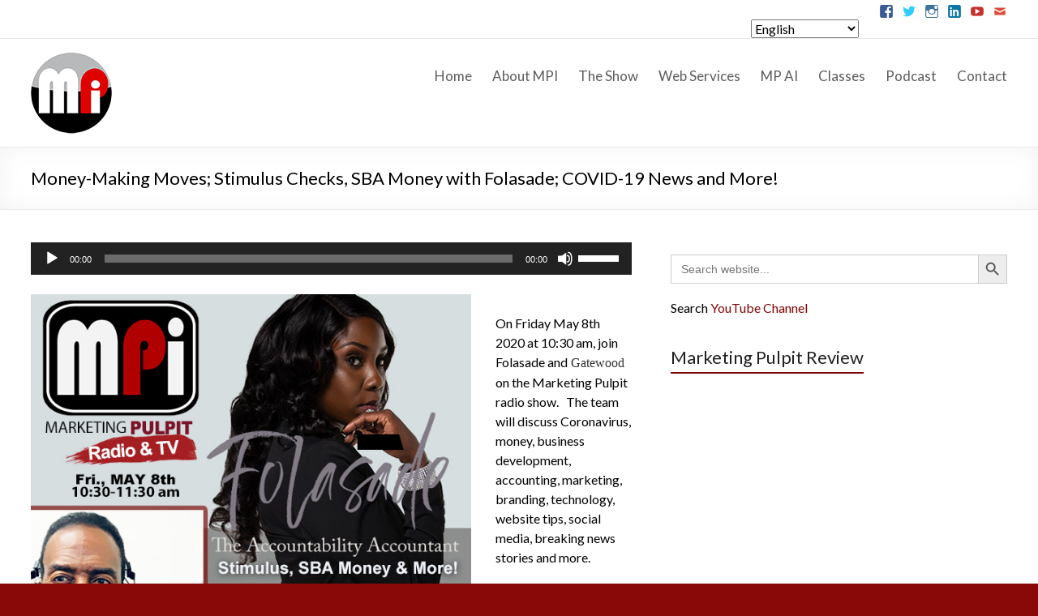

--- FILE ---
content_type: text/html; charset=UTF-8
request_url: https://marketingpulpit.com/blog/2020/05/08/taking-care-of-business-sports-and-more-2-2/
body_size: 28630
content:

<!DOCTYPE html>
<html lang="en-US">
<head>
<meta charset="UTF-8" />
<meta name="viewport" content="width=device-width, initial-scale=1">
<title>
	Money-Making Moves; Stimulus Checks, SBA Money with Folasade; COVID-19 News and More! | Marketing Pulpit ® International</title>
<link rel="profile" href="https://gmpg.org/xfn/11" />
<link rel="pingback" href="https://marketingpulpit.com/xmlrpc.php" />
    <style>
        #wpadminbar #wp-admin-bar-vtrts_free_top_button .ab-icon:before {
            content: "\f185";
            color: #1DAE22;
            top: 3px;
        }
    </style>
    <meta name='robots' content='max-image-preview:large' />
<!-- This site has installed PayPal for WooCommerce v1.4.14 - https://www.angelleye.com/product/woocommerce-paypal-plugin/ -->
<link rel='dns-prefetch' href='//fonts.googleapis.com' />
<link rel="alternate" type="application/rss+xml" title="Marketing Pulpit ® International &raquo; Feed" href="https://marketingpulpit.com/feed/" />
<link rel="alternate" type="application/rss+xml" title="Marketing Pulpit ® International &raquo; Comments Feed" href="https://marketingpulpit.com/comments/feed/" />
		<!-- This site uses the Google Analytics by ExactMetrics plugin v8.0.1 - Using Analytics tracking - https://www.exactmetrics.com/ -->
							<script src="//www.googletagmanager.com/gtag/js?id=G-R245J4ZLNG"  data-cfasync="false" data-wpfc-render="false" type="text/javascript" async></script>
			<script data-cfasync="false" data-wpfc-render="false" type="text/javascript">
				var em_version = '8.0.1';
				var em_track_user = true;
				var em_no_track_reason = '';
								var ExactMetricsDefaultLocations = {"page_location":"https:\/\/marketingpulpit.com\/blog\/2020\/05\/08\/taking-care-of-business-sports-and-more-2-2\/"};
				if ( typeof ExactMetricsPrivacyGuardFilter === 'function' ) {
					var ExactMetricsLocations = (typeof ExactMetricsExcludeQuery === 'object') ? ExactMetricsPrivacyGuardFilter( ExactMetricsExcludeQuery ) : ExactMetricsPrivacyGuardFilter( ExactMetricsDefaultLocations );
				} else {
					var ExactMetricsLocations = (typeof ExactMetricsExcludeQuery === 'object') ? ExactMetricsExcludeQuery : ExactMetricsDefaultLocations;
				}

								var disableStrs = [
										'ga-disable-G-R245J4ZLNG',
									];

				/* Function to detect opted out users */
				function __gtagTrackerIsOptedOut() {
					for (var index = 0; index < disableStrs.length; index++) {
						if (document.cookie.indexOf(disableStrs[index] + '=true') > -1) {
							return true;
						}
					}

					return false;
				}

				/* Disable tracking if the opt-out cookie exists. */
				if (__gtagTrackerIsOptedOut()) {
					for (var index = 0; index < disableStrs.length; index++) {
						window[disableStrs[index]] = true;
					}
				}

				/* Opt-out function */
				function __gtagTrackerOptout() {
					for (var index = 0; index < disableStrs.length; index++) {
						document.cookie = disableStrs[index] + '=true; expires=Thu, 31 Dec 2099 23:59:59 UTC; path=/';
						window[disableStrs[index]] = true;
					}
				}

				if ('undefined' === typeof gaOptout) {
					function gaOptout() {
						__gtagTrackerOptout();
					}
				}
								window.dataLayer = window.dataLayer || [];

				window.ExactMetricsDualTracker = {
					helpers: {},
					trackers: {},
				};
				if (em_track_user) {
					function __gtagDataLayer() {
						dataLayer.push(arguments);
					}

					function __gtagTracker(type, name, parameters) {
						if (!parameters) {
							parameters = {};
						}

						if (parameters.send_to) {
							__gtagDataLayer.apply(null, arguments);
							return;
						}

						if (type === 'event') {
														parameters.send_to = exactmetrics_frontend.v4_id;
							var hookName = name;
							if (typeof parameters['event_category'] !== 'undefined') {
								hookName = parameters['event_category'] + ':' + name;
							}

							if (typeof ExactMetricsDualTracker.trackers[hookName] !== 'undefined') {
								ExactMetricsDualTracker.trackers[hookName](parameters);
							} else {
								__gtagDataLayer('event', name, parameters);
							}
							
						} else {
							__gtagDataLayer.apply(null, arguments);
						}
					}

					__gtagTracker('js', new Date());
					__gtagTracker('set', {
						'developer_id.dNDMyYj': true,
											});
					if ( ExactMetricsLocations.page_location ) {
						__gtagTracker('set', ExactMetricsLocations);
					}
										__gtagTracker('config', 'G-R245J4ZLNG', {"forceSSL":"true"} );
															window.gtag = __gtagTracker;										(function () {
						/* https://developers.google.com/analytics/devguides/collection/analyticsjs/ */
						/* ga and __gaTracker compatibility shim. */
						var noopfn = function () {
							return null;
						};
						var newtracker = function () {
							return new Tracker();
						};
						var Tracker = function () {
							return null;
						};
						var p = Tracker.prototype;
						p.get = noopfn;
						p.set = noopfn;
						p.send = function () {
							var args = Array.prototype.slice.call(arguments);
							args.unshift('send');
							__gaTracker.apply(null, args);
						};
						var __gaTracker = function () {
							var len = arguments.length;
							if (len === 0) {
								return;
							}
							var f = arguments[len - 1];
							if (typeof f !== 'object' || f === null || typeof f.hitCallback !== 'function') {
								if ('send' === arguments[0]) {
									var hitConverted, hitObject = false, action;
									if ('event' === arguments[1]) {
										if ('undefined' !== typeof arguments[3]) {
											hitObject = {
												'eventAction': arguments[3],
												'eventCategory': arguments[2],
												'eventLabel': arguments[4],
												'value': arguments[5] ? arguments[5] : 1,
											}
										}
									}
									if ('pageview' === arguments[1]) {
										if ('undefined' !== typeof arguments[2]) {
											hitObject = {
												'eventAction': 'page_view',
												'page_path': arguments[2],
											}
										}
									}
									if (typeof arguments[2] === 'object') {
										hitObject = arguments[2];
									}
									if (typeof arguments[5] === 'object') {
										Object.assign(hitObject, arguments[5]);
									}
									if ('undefined' !== typeof arguments[1].hitType) {
										hitObject = arguments[1];
										if ('pageview' === hitObject.hitType) {
											hitObject.eventAction = 'page_view';
										}
									}
									if (hitObject) {
										action = 'timing' === arguments[1].hitType ? 'timing_complete' : hitObject.eventAction;
										hitConverted = mapArgs(hitObject);
										__gtagTracker('event', action, hitConverted);
									}
								}
								return;
							}

							function mapArgs(args) {
								var arg, hit = {};
								var gaMap = {
									'eventCategory': 'event_category',
									'eventAction': 'event_action',
									'eventLabel': 'event_label',
									'eventValue': 'event_value',
									'nonInteraction': 'non_interaction',
									'timingCategory': 'event_category',
									'timingVar': 'name',
									'timingValue': 'value',
									'timingLabel': 'event_label',
									'page': 'page_path',
									'location': 'page_location',
									'title': 'page_title',
									'referrer' : 'page_referrer',
								};
								for (arg in args) {
																		if (!(!args.hasOwnProperty(arg) || !gaMap.hasOwnProperty(arg))) {
										hit[gaMap[arg]] = args[arg];
									} else {
										hit[arg] = args[arg];
									}
								}
								return hit;
							}

							try {
								f.hitCallback();
							} catch (ex) {
							}
						};
						__gaTracker.create = newtracker;
						__gaTracker.getByName = newtracker;
						__gaTracker.getAll = function () {
							return [];
						};
						__gaTracker.remove = noopfn;
						__gaTracker.loaded = true;
						window['__gaTracker'] = __gaTracker;
					})();
									} else {
										console.log("");
					(function () {
						function __gtagTracker() {
							return null;
						}

						window['__gtagTracker'] = __gtagTracker;
						window['gtag'] = __gtagTracker;
					})();
									}
			</script>
				<!-- / Google Analytics by ExactMetrics -->
		<script type="text/javascript">
/* <![CDATA[ */
window._wpemojiSettings = {"baseUrl":"https:\/\/s.w.org\/images\/core\/emoji\/15.0.3\/72x72\/","ext":".png","svgUrl":"https:\/\/s.w.org\/images\/core\/emoji\/15.0.3\/svg\/","svgExt":".svg","source":{"concatemoji":"https:\/\/marketingpulpit.com\/wp-includes\/js\/wp-emoji-release.min.js?ver=6.6.4"}};
/*! This file is auto-generated */
!function(i,n){var o,s,e;function c(e){try{var t={supportTests:e,timestamp:(new Date).valueOf()};sessionStorage.setItem(o,JSON.stringify(t))}catch(e){}}function p(e,t,n){e.clearRect(0,0,e.canvas.width,e.canvas.height),e.fillText(t,0,0);var t=new Uint32Array(e.getImageData(0,0,e.canvas.width,e.canvas.height).data),r=(e.clearRect(0,0,e.canvas.width,e.canvas.height),e.fillText(n,0,0),new Uint32Array(e.getImageData(0,0,e.canvas.width,e.canvas.height).data));return t.every(function(e,t){return e===r[t]})}function u(e,t,n){switch(t){case"flag":return n(e,"\ud83c\udff3\ufe0f\u200d\u26a7\ufe0f","\ud83c\udff3\ufe0f\u200b\u26a7\ufe0f")?!1:!n(e,"\ud83c\uddfa\ud83c\uddf3","\ud83c\uddfa\u200b\ud83c\uddf3")&&!n(e,"\ud83c\udff4\udb40\udc67\udb40\udc62\udb40\udc65\udb40\udc6e\udb40\udc67\udb40\udc7f","\ud83c\udff4\u200b\udb40\udc67\u200b\udb40\udc62\u200b\udb40\udc65\u200b\udb40\udc6e\u200b\udb40\udc67\u200b\udb40\udc7f");case"emoji":return!n(e,"\ud83d\udc26\u200d\u2b1b","\ud83d\udc26\u200b\u2b1b")}return!1}function f(e,t,n){var r="undefined"!=typeof WorkerGlobalScope&&self instanceof WorkerGlobalScope?new OffscreenCanvas(300,150):i.createElement("canvas"),a=r.getContext("2d",{willReadFrequently:!0}),o=(a.textBaseline="top",a.font="600 32px Arial",{});return e.forEach(function(e){o[e]=t(a,e,n)}),o}function t(e){var t=i.createElement("script");t.src=e,t.defer=!0,i.head.appendChild(t)}"undefined"!=typeof Promise&&(o="wpEmojiSettingsSupports",s=["flag","emoji"],n.supports={everything:!0,everythingExceptFlag:!0},e=new Promise(function(e){i.addEventListener("DOMContentLoaded",e,{once:!0})}),new Promise(function(t){var n=function(){try{var e=JSON.parse(sessionStorage.getItem(o));if("object"==typeof e&&"number"==typeof e.timestamp&&(new Date).valueOf()<e.timestamp+604800&&"object"==typeof e.supportTests)return e.supportTests}catch(e){}return null}();if(!n){if("undefined"!=typeof Worker&&"undefined"!=typeof OffscreenCanvas&&"undefined"!=typeof URL&&URL.createObjectURL&&"undefined"!=typeof Blob)try{var e="postMessage("+f.toString()+"("+[JSON.stringify(s),u.toString(),p.toString()].join(",")+"));",r=new Blob([e],{type:"text/javascript"}),a=new Worker(URL.createObjectURL(r),{name:"wpTestEmojiSupports"});return void(a.onmessage=function(e){c(n=e.data),a.terminate(),t(n)})}catch(e){}c(n=f(s,u,p))}t(n)}).then(function(e){for(var t in e)n.supports[t]=e[t],n.supports.everything=n.supports.everything&&n.supports[t],"flag"!==t&&(n.supports.everythingExceptFlag=n.supports.everythingExceptFlag&&n.supports[t]);n.supports.everythingExceptFlag=n.supports.everythingExceptFlag&&!n.supports.flag,n.DOMReady=!1,n.readyCallback=function(){n.DOMReady=!0}}).then(function(){return e}).then(function(){var e;n.supports.everything||(n.readyCallback(),(e=n.source||{}).concatemoji?t(e.concatemoji):e.wpemoji&&e.twemoji&&(t(e.twemoji),t(e.wpemoji)))}))}((window,document),window._wpemojiSettings);
/* ]]> */
</script>
<link rel='stylesheet' id='wpapp-styles-css' href='https://marketingpulpit.com/wp-content/plugins/wordpress-easy-paypal-payment-or-donation-accept-plugin/wpapp-styles.css?ver=5.0.9' type='text/css' media='all' />
<style id='wp-emoji-styles-inline-css' type='text/css'>

	img.wp-smiley, img.emoji {
		display: inline !important;
		border: none !important;
		box-shadow: none !important;
		height: 1em !important;
		width: 1em !important;
		margin: 0 0.07em !important;
		vertical-align: -0.1em !important;
		background: none !important;
		padding: 0 !important;
	}
</style>
<link rel='stylesheet' id='wp-block-library-css' href='https://marketingpulpit.com/wp-includes/css/dist/block-library/style.min.css?ver=6.6.4' type='text/css' media='all' />
<link rel='stylesheet' id='wc-blocks-vendors-style-css' href='https://marketingpulpit.com/wp-content/plugins/woocommerce/packages/woocommerce-blocks/build/wc-blocks-vendors-style.css?ver=8.7.5' type='text/css' media='all' />
<link rel='stylesheet' id='wc-blocks-style-css' href='https://marketingpulpit.com/wp-content/plugins/woocommerce/packages/woocommerce-blocks/build/wc-blocks-style.css?ver=8.7.5' type='text/css' media='all' />
<style id='classic-theme-styles-inline-css' type='text/css'>
/*! This file is auto-generated */
.wp-block-button__link{color:#fff;background-color:#32373c;border-radius:9999px;box-shadow:none;text-decoration:none;padding:calc(.667em + 2px) calc(1.333em + 2px);font-size:1.125em}.wp-block-file__button{background:#32373c;color:#fff;text-decoration:none}
</style>
<style id='global-styles-inline-css' type='text/css'>
:root{--wp--preset--aspect-ratio--square: 1;--wp--preset--aspect-ratio--4-3: 4/3;--wp--preset--aspect-ratio--3-4: 3/4;--wp--preset--aspect-ratio--3-2: 3/2;--wp--preset--aspect-ratio--2-3: 2/3;--wp--preset--aspect-ratio--16-9: 16/9;--wp--preset--aspect-ratio--9-16: 9/16;--wp--preset--color--black: #000000;--wp--preset--color--cyan-bluish-gray: #abb8c3;--wp--preset--color--white: #ffffff;--wp--preset--color--pale-pink: #f78da7;--wp--preset--color--vivid-red: #cf2e2e;--wp--preset--color--luminous-vivid-orange: #ff6900;--wp--preset--color--luminous-vivid-amber: #fcb900;--wp--preset--color--light-green-cyan: #7bdcb5;--wp--preset--color--vivid-green-cyan: #00d084;--wp--preset--color--pale-cyan-blue: #8ed1fc;--wp--preset--color--vivid-cyan-blue: #0693e3;--wp--preset--color--vivid-purple: #9b51e0;--wp--preset--gradient--vivid-cyan-blue-to-vivid-purple: linear-gradient(135deg,rgba(6,147,227,1) 0%,rgb(155,81,224) 100%);--wp--preset--gradient--light-green-cyan-to-vivid-green-cyan: linear-gradient(135deg,rgb(122,220,180) 0%,rgb(0,208,130) 100%);--wp--preset--gradient--luminous-vivid-amber-to-luminous-vivid-orange: linear-gradient(135deg,rgba(252,185,0,1) 0%,rgba(255,105,0,1) 100%);--wp--preset--gradient--luminous-vivid-orange-to-vivid-red: linear-gradient(135deg,rgba(255,105,0,1) 0%,rgb(207,46,46) 100%);--wp--preset--gradient--very-light-gray-to-cyan-bluish-gray: linear-gradient(135deg,rgb(238,238,238) 0%,rgb(169,184,195) 100%);--wp--preset--gradient--cool-to-warm-spectrum: linear-gradient(135deg,rgb(74,234,220) 0%,rgb(151,120,209) 20%,rgb(207,42,186) 40%,rgb(238,44,130) 60%,rgb(251,105,98) 80%,rgb(254,248,76) 100%);--wp--preset--gradient--blush-light-purple: linear-gradient(135deg,rgb(255,206,236) 0%,rgb(152,150,240) 100%);--wp--preset--gradient--blush-bordeaux: linear-gradient(135deg,rgb(254,205,165) 0%,rgb(254,45,45) 50%,rgb(107,0,62) 100%);--wp--preset--gradient--luminous-dusk: linear-gradient(135deg,rgb(255,203,112) 0%,rgb(199,81,192) 50%,rgb(65,88,208) 100%);--wp--preset--gradient--pale-ocean: linear-gradient(135deg,rgb(255,245,203) 0%,rgb(182,227,212) 50%,rgb(51,167,181) 100%);--wp--preset--gradient--electric-grass: linear-gradient(135deg,rgb(202,248,128) 0%,rgb(113,206,126) 100%);--wp--preset--gradient--midnight: linear-gradient(135deg,rgb(2,3,129) 0%,rgb(40,116,252) 100%);--wp--preset--font-size--small: 13px;--wp--preset--font-size--medium: 20px;--wp--preset--font-size--large: 36px;--wp--preset--font-size--x-large: 42px;--wp--preset--spacing--20: 0.44rem;--wp--preset--spacing--30: 0.67rem;--wp--preset--spacing--40: 1rem;--wp--preset--spacing--50: 1.5rem;--wp--preset--spacing--60: 2.25rem;--wp--preset--spacing--70: 3.38rem;--wp--preset--spacing--80: 5.06rem;--wp--preset--shadow--natural: 6px 6px 9px rgba(0, 0, 0, 0.2);--wp--preset--shadow--deep: 12px 12px 50px rgba(0, 0, 0, 0.4);--wp--preset--shadow--sharp: 6px 6px 0px rgba(0, 0, 0, 0.2);--wp--preset--shadow--outlined: 6px 6px 0px -3px rgba(255, 255, 255, 1), 6px 6px rgba(0, 0, 0, 1);--wp--preset--shadow--crisp: 6px 6px 0px rgba(0, 0, 0, 1);}:where(.is-layout-flex){gap: 0.5em;}:where(.is-layout-grid){gap: 0.5em;}body .is-layout-flex{display: flex;}.is-layout-flex{flex-wrap: wrap;align-items: center;}.is-layout-flex > :is(*, div){margin: 0;}body .is-layout-grid{display: grid;}.is-layout-grid > :is(*, div){margin: 0;}:where(.wp-block-columns.is-layout-flex){gap: 2em;}:where(.wp-block-columns.is-layout-grid){gap: 2em;}:where(.wp-block-post-template.is-layout-flex){gap: 1.25em;}:where(.wp-block-post-template.is-layout-grid){gap: 1.25em;}.has-black-color{color: var(--wp--preset--color--black) !important;}.has-cyan-bluish-gray-color{color: var(--wp--preset--color--cyan-bluish-gray) !important;}.has-white-color{color: var(--wp--preset--color--white) !important;}.has-pale-pink-color{color: var(--wp--preset--color--pale-pink) !important;}.has-vivid-red-color{color: var(--wp--preset--color--vivid-red) !important;}.has-luminous-vivid-orange-color{color: var(--wp--preset--color--luminous-vivid-orange) !important;}.has-luminous-vivid-amber-color{color: var(--wp--preset--color--luminous-vivid-amber) !important;}.has-light-green-cyan-color{color: var(--wp--preset--color--light-green-cyan) !important;}.has-vivid-green-cyan-color{color: var(--wp--preset--color--vivid-green-cyan) !important;}.has-pale-cyan-blue-color{color: var(--wp--preset--color--pale-cyan-blue) !important;}.has-vivid-cyan-blue-color{color: var(--wp--preset--color--vivid-cyan-blue) !important;}.has-vivid-purple-color{color: var(--wp--preset--color--vivid-purple) !important;}.has-black-background-color{background-color: var(--wp--preset--color--black) !important;}.has-cyan-bluish-gray-background-color{background-color: var(--wp--preset--color--cyan-bluish-gray) !important;}.has-white-background-color{background-color: var(--wp--preset--color--white) !important;}.has-pale-pink-background-color{background-color: var(--wp--preset--color--pale-pink) !important;}.has-vivid-red-background-color{background-color: var(--wp--preset--color--vivid-red) !important;}.has-luminous-vivid-orange-background-color{background-color: var(--wp--preset--color--luminous-vivid-orange) !important;}.has-luminous-vivid-amber-background-color{background-color: var(--wp--preset--color--luminous-vivid-amber) !important;}.has-light-green-cyan-background-color{background-color: var(--wp--preset--color--light-green-cyan) !important;}.has-vivid-green-cyan-background-color{background-color: var(--wp--preset--color--vivid-green-cyan) !important;}.has-pale-cyan-blue-background-color{background-color: var(--wp--preset--color--pale-cyan-blue) !important;}.has-vivid-cyan-blue-background-color{background-color: var(--wp--preset--color--vivid-cyan-blue) !important;}.has-vivid-purple-background-color{background-color: var(--wp--preset--color--vivid-purple) !important;}.has-black-border-color{border-color: var(--wp--preset--color--black) !important;}.has-cyan-bluish-gray-border-color{border-color: var(--wp--preset--color--cyan-bluish-gray) !important;}.has-white-border-color{border-color: var(--wp--preset--color--white) !important;}.has-pale-pink-border-color{border-color: var(--wp--preset--color--pale-pink) !important;}.has-vivid-red-border-color{border-color: var(--wp--preset--color--vivid-red) !important;}.has-luminous-vivid-orange-border-color{border-color: var(--wp--preset--color--luminous-vivid-orange) !important;}.has-luminous-vivid-amber-border-color{border-color: var(--wp--preset--color--luminous-vivid-amber) !important;}.has-light-green-cyan-border-color{border-color: var(--wp--preset--color--light-green-cyan) !important;}.has-vivid-green-cyan-border-color{border-color: var(--wp--preset--color--vivid-green-cyan) !important;}.has-pale-cyan-blue-border-color{border-color: var(--wp--preset--color--pale-cyan-blue) !important;}.has-vivid-cyan-blue-border-color{border-color: var(--wp--preset--color--vivid-cyan-blue) !important;}.has-vivid-purple-border-color{border-color: var(--wp--preset--color--vivid-purple) !important;}.has-vivid-cyan-blue-to-vivid-purple-gradient-background{background: var(--wp--preset--gradient--vivid-cyan-blue-to-vivid-purple) !important;}.has-light-green-cyan-to-vivid-green-cyan-gradient-background{background: var(--wp--preset--gradient--light-green-cyan-to-vivid-green-cyan) !important;}.has-luminous-vivid-amber-to-luminous-vivid-orange-gradient-background{background: var(--wp--preset--gradient--luminous-vivid-amber-to-luminous-vivid-orange) !important;}.has-luminous-vivid-orange-to-vivid-red-gradient-background{background: var(--wp--preset--gradient--luminous-vivid-orange-to-vivid-red) !important;}.has-very-light-gray-to-cyan-bluish-gray-gradient-background{background: var(--wp--preset--gradient--very-light-gray-to-cyan-bluish-gray) !important;}.has-cool-to-warm-spectrum-gradient-background{background: var(--wp--preset--gradient--cool-to-warm-spectrum) !important;}.has-blush-light-purple-gradient-background{background: var(--wp--preset--gradient--blush-light-purple) !important;}.has-blush-bordeaux-gradient-background{background: var(--wp--preset--gradient--blush-bordeaux) !important;}.has-luminous-dusk-gradient-background{background: var(--wp--preset--gradient--luminous-dusk) !important;}.has-pale-ocean-gradient-background{background: var(--wp--preset--gradient--pale-ocean) !important;}.has-electric-grass-gradient-background{background: var(--wp--preset--gradient--electric-grass) !important;}.has-midnight-gradient-background{background: var(--wp--preset--gradient--midnight) !important;}.has-small-font-size{font-size: var(--wp--preset--font-size--small) !important;}.has-medium-font-size{font-size: var(--wp--preset--font-size--medium) !important;}.has-large-font-size{font-size: var(--wp--preset--font-size--large) !important;}.has-x-large-font-size{font-size: var(--wp--preset--font-size--x-large) !important;}
:where(.wp-block-post-template.is-layout-flex){gap: 1.25em;}:where(.wp-block-post-template.is-layout-grid){gap: 1.25em;}
:where(.wp-block-columns.is-layout-flex){gap: 2em;}:where(.wp-block-columns.is-layout-grid){gap: 2em;}
:root :where(.wp-block-pullquote){font-size: 1.5em;line-height: 1.6;}
</style>
<link rel='stylesheet' id='events-manager-css' href='https://marketingpulpit.com/wp-content/plugins/events-manager/includes/css/events-manager.min.css?ver=6.5.2' type='text/css' media='all' />
<style id='events-manager-inline-css' type='text/css'>
body .em { --font-family : inherit; --font-weight : inherit; --font-size : 1em; --line-height : inherit; }
</style>
<link rel='stylesheet' id='woocommerce-layout-css' href='https://marketingpulpit.com/wp-content/plugins/woocommerce/assets/css/woocommerce-layout.css?ver=7.1.0' type='text/css' media='all' />
<link rel='stylesheet' id='woocommerce-smallscreen-css' href='https://marketingpulpit.com/wp-content/plugins/woocommerce/assets/css/woocommerce-smallscreen.css?ver=7.1.0' type='text/css' media='only screen and (max-width: 768px)' />
<link rel='stylesheet' id='woocommerce-general-css' href='https://marketingpulpit.com/wp-content/plugins/woocommerce/assets/css/woocommerce.css?ver=7.1.0' type='text/css' media='all' />
<style id='woocommerce-inline-inline-css' type='text/css'>
.woocommerce form .form-row .required { visibility: visible; }
</style>
<link rel='stylesheet' id='cff-css' href='https://marketingpulpit.com/wp-content/plugins/custom-facebook-feed-pro/assets/css/cff-style.min.css?ver=4.6.4' type='text/css' media='all' />
<link rel='stylesheet' id='ivory-search-styles-css' href='https://marketingpulpit.com/wp-content/plugins/add-search-to-menu/public/css/ivory-search.min.css?ver=5.5.6' type='text/css' media='all' />
<link rel='stylesheet' id='spacious_style-css' href='https://marketingpulpit.com/wp-content/themes/spacious-pro/style.css?ver=6.6.4' type='text/css' media='all' />
<link rel='stylesheet' id='spacious_googlefonts-css' href='https://fonts.googleapis.com/css?family=Archivo+Black%7CLato&#038;ver=6.6.4' type='text/css' media='all' />
<link rel='stylesheet' id='__EPYT__style-css' href='https://marketingpulpit.com/wp-content/plugins/youtube-embed-plus/styles/ytprefs.min.css?ver=14.2.3' type='text/css' media='all' />
<style id='__EPYT__style-inline-css' type='text/css'>

                .epyt-gallery-thumb {
                        width: 33.333%;
                }
                
                         @media (min-width:0px) and (max-width: 767px) {
                            .epyt-gallery-rowbreak {
                                display: none;
                            }
                            .epyt-gallery-allthumbs[class*="epyt-cols"] .epyt-gallery-thumb {
                                width: 100% !important;
                            }
                          }
</style>
<script type="text/javascript" src="https://marketingpulpit.com/wp-includes/js/jquery/jquery.min.js?ver=3.7.1" id="jquery-core-js"></script>
<script type="text/javascript" src="https://marketingpulpit.com/wp-includes/js/jquery/jquery-migrate.min.js?ver=3.4.1" id="jquery-migrate-js"></script>
<script type="text/javascript" id="ahc_front_js-js-extra">
/* <![CDATA[ */
var ahc_ajax_front = {"ajax_url":"https:\/\/marketingpulpit.com\/wp-admin\/admin-ajax.php","page_id":"7973","page_title":"Money-Making Moves; Stimulus Checks, SBA Money with Folasade; COVID-19 News and More!","post_type":"post"};
/* ]]> */
</script>
<script type="text/javascript" src="https://marketingpulpit.com/wp-content/plugins/visitors-traffic-real-time-statistics/js/front.js?ver=6.6.4" id="ahc_front_js-js"></script>
<script type="text/javascript" src="https://marketingpulpit.com/wp-content/plugins/google-analytics-dashboard-for-wp/assets/js/frontend-gtag.min.js?ver=8.0.1" id="exactmetrics-frontend-script-js"></script>
<script data-cfasync="false" data-wpfc-render="false" type="text/javascript" id='exactmetrics-frontend-script-js-extra'>/* <![CDATA[ */
var exactmetrics_frontend = {"js_events_tracking":"true","download_extensions":"zip,ra,mp,avi,flv,mpeg,pdf,doc,ppt,xls,jp,png,gif,tiff,bmp,txt","inbound_paths":"[{\"path\":\"\\\/go\\\/\",\"label\":\"affiliate\"},{\"path\":\"\\\/recommend\\\/\",\"label\":\"affiliate\"}]","home_url":"https:\/\/marketingpulpit.com","hash_tracking":"false","v4_id":"G-R245J4ZLNG"};/* ]]> */
</script>
<script type="text/javascript" src="https://marketingpulpit.com/wp-includes/js/jquery/ui/core.min.js?ver=1.13.3" id="jquery-ui-core-js"></script>
<script type="text/javascript" src="https://marketingpulpit.com/wp-includes/js/jquery/ui/mouse.min.js?ver=1.13.3" id="jquery-ui-mouse-js"></script>
<script type="text/javascript" src="https://marketingpulpit.com/wp-includes/js/jquery/ui/sortable.min.js?ver=1.13.3" id="jquery-ui-sortable-js"></script>
<script type="text/javascript" src="https://marketingpulpit.com/wp-includes/js/jquery/ui/datepicker.min.js?ver=1.13.3" id="jquery-ui-datepicker-js"></script>
<script type="text/javascript" id="jquery-ui-datepicker-js-after">
/* <![CDATA[ */
jQuery(function(jQuery){jQuery.datepicker.setDefaults({"closeText":"Close","currentText":"Today","monthNames":["January","February","March","April","May","June","July","August","September","October","November","December"],"monthNamesShort":["Jan","Feb","Mar","Apr","May","Jun","Jul","Aug","Sep","Oct","Nov","Dec"],"nextText":"Next","prevText":"Previous","dayNames":["Sunday","Monday","Tuesday","Wednesday","Thursday","Friday","Saturday"],"dayNamesShort":["Sun","Mon","Tue","Wed","Thu","Fri","Sat"],"dayNamesMin":["S","M","T","W","T","F","S"],"dateFormat":"MM d, yy","firstDay":0,"isRTL":false});});
/* ]]> */
</script>
<script type="text/javascript" src="https://marketingpulpit.com/wp-includes/js/jquery/ui/resizable.min.js?ver=1.13.3" id="jquery-ui-resizable-js"></script>
<script type="text/javascript" src="https://marketingpulpit.com/wp-includes/js/jquery/ui/draggable.min.js?ver=1.13.3" id="jquery-ui-draggable-js"></script>
<script type="text/javascript" src="https://marketingpulpit.com/wp-includes/js/jquery/ui/controlgroup.min.js?ver=1.13.3" id="jquery-ui-controlgroup-js"></script>
<script type="text/javascript" src="https://marketingpulpit.com/wp-includes/js/jquery/ui/checkboxradio.min.js?ver=1.13.3" id="jquery-ui-checkboxradio-js"></script>
<script type="text/javascript" src="https://marketingpulpit.com/wp-includes/js/jquery/ui/button.min.js?ver=1.13.3" id="jquery-ui-button-js"></script>
<script type="text/javascript" src="https://marketingpulpit.com/wp-includes/js/jquery/ui/dialog.min.js?ver=1.13.3" id="jquery-ui-dialog-js"></script>
<script type="text/javascript" id="events-manager-js-extra">
/* <![CDATA[ */
var EM = {"ajaxurl":"https:\/\/marketingpulpit.com\/wp-admin\/admin-ajax.php","locationajaxurl":"https:\/\/marketingpulpit.com\/wp-admin\/admin-ajax.php?action=locations_search","firstDay":"0","locale":"en","dateFormat":"yy-mm-dd","ui_css":"https:\/\/marketingpulpit.com\/wp-content\/plugins\/events-manager\/includes\/css\/jquery-ui\/build.min.css","show24hours":"0","is_ssl":"1","autocomplete_limit":"10","calendar":{"breakpoints":{"small":560,"medium":908,"large":false}},"phone":"","datepicker":{"format":"m\/d\/Y"},"search":{"breakpoints":{"small":650,"medium":850,"full":false}},"url":"https:\/\/marketingpulpit.com\/wp-content\/plugins\/events-manager","bookingInProgress":"Please wait while the booking is being submitted.","tickets_save":"Save Ticket","bookingajaxurl":"https:\/\/marketingpulpit.com\/wp-admin\/admin-ajax.php","bookings_export_save":"Export Bookings","bookings_settings_save":"Save Settings","booking_delete":"Are you sure you want to delete?","booking_offset":"30","bookings":{"submit_button":{"text":{"default":"Send your booking","free":"Send your booking","payment":"Send your booking","processing":"Processing ..."}},"update_listener":""},"bb_full":"Sold Out","bb_book":"Book Now","bb_booking":"Booking...","bb_booked":"Booking Submitted","bb_error":"Booking Error. Try again?","bb_cancel":"Cancel","bb_canceling":"Canceling...","bb_cancelled":"Cancelled","bb_cancel_error":"Cancellation Error. Try again?","txt_search":"Search","txt_searching":"Searching...","txt_loading":"Loading..."};
/* ]]> */
</script>
<script type="text/javascript" src="https://marketingpulpit.com/wp-content/plugins/events-manager/includes/js/events-manager.js?ver=6.5.2" id="events-manager-js"></script>
<script type="text/javascript" src="https://marketingpulpit.com/wp-content/plugins/woocommerce/assets/js/jquery-blockui/jquery.blockUI.min.js?ver=2.7.0-wc.7.1.0" id="jquery-blockui-js"></script>
<script type="text/javascript" id="wc-add-to-cart-js-extra">
/* <![CDATA[ */
var wc_add_to_cart_params = {"ajax_url":"\/wp-admin\/admin-ajax.php","wc_ajax_url":"\/?wc-ajax=%%endpoint%%","i18n_view_cart":"View cart","cart_url":"https:\/\/marketingpulpit.com\/cart\/","is_cart":"","cart_redirect_after_add":"yes"};
/* ]]> */
</script>
<script type="text/javascript" src="https://marketingpulpit.com/wp-content/plugins/woocommerce/assets/js/frontend/add-to-cart.min.js?ver=7.1.0" id="wc-add-to-cart-js"></script>
<script type="text/javascript" src="https://marketingpulpit.com/wp-content/plugins/js_composer/assets/js/vendors/woocommerce-add-to-cart.js?ver=6.2.0" id="vc_woocommerce-add-to-cart-js-js"></script>
<script type="text/javascript" src="https://marketingpulpit.com/wp-content/themes/spacious-pro/js/spacious-custom.js?ver=6.6.4" id="spacious-custom-js"></script>
<script type="text/javascript" id="__ytprefs__-js-extra">
/* <![CDATA[ */
var _EPYT_ = {"ajaxurl":"https:\/\/marketingpulpit.com\/wp-admin\/admin-ajax.php","security":"23edfeb81e","gallery_scrolloffset":"20","eppathtoscripts":"https:\/\/marketingpulpit.com\/wp-content\/plugins\/youtube-embed-plus\/scripts\/","eppath":"https:\/\/marketingpulpit.com\/wp-content\/plugins\/youtube-embed-plus\/","epresponsiveselector":"[\"iframe.__youtube_prefs__\",\"iframe[src*='youtube.com']\",\"iframe[src*='youtube-nocookie.com']\",\"iframe[data-ep-src*='youtube.com']\",\"iframe[data-ep-src*='youtube-nocookie.com']\",\"iframe[data-ep-gallerysrc*='youtube.com']\"]","epdovol":"1","version":"14.2.3","evselector":"iframe.__youtube_prefs__[src], iframe[src*=\"youtube.com\/embed\/\"], iframe[src*=\"youtube-nocookie.com\/embed\/\"]","ajax_compat":"","maxres_facade":"eager","ytapi_load":"light","pause_others":"","stopMobileBuffer":"1","facade_mode":"","not_live_on_channel":""};
/* ]]> */
</script>
<script type="text/javascript" src="https://marketingpulpit.com/wp-content/plugins/youtube-embed-plus/scripts/ytprefs.min.js?ver=14.2.3" id="__ytprefs__-js"></script>
<link rel="https://api.w.org/" href="https://marketingpulpit.com/wp-json/" /><link rel="alternate" title="JSON" type="application/json" href="https://marketingpulpit.com/wp-json/wp/v2/posts/7973" /><link rel="EditURI" type="application/rsd+xml" title="RSD" href="https://marketingpulpit.com/xmlrpc.php?rsd" />
<link rel="canonical" href="https://marketingpulpit.com/blog/2020/05/08/taking-care-of-business-sports-and-more-2-2/" />
<link rel='shortlink' href='https://marketingpulpit.com/?p=7973' />
<link rel="alternate" title="oEmbed (JSON)" type="application/json+oembed" href="https://marketingpulpit.com/wp-json/oembed/1.0/embed?url=https%3A%2F%2Fmarketingpulpit.com%2Fblog%2F2020%2F05%2F08%2Ftaking-care-of-business-sports-and-more-2-2%2F" />
<link rel="alternate" title="oEmbed (XML)" type="text/xml+oembed" href="https://marketingpulpit.com/wp-json/oembed/1.0/embed?url=https%3A%2F%2Fmarketingpulpit.com%2Fblog%2F2020%2F05%2F08%2Ftaking-care-of-business-sports-and-more-2-2%2F&#038;format=xml" />
<!-- Custom Facebook Feed JS vars -->
<script type="text/javascript">
var cffsiteurl = "https://marketingpulpit.com/wp-content/plugins";
var cffajaxurl = "https://marketingpulpit.com/wp-admin/admin-ajax.php";


var cfflinkhashtags = "true";
</script>
<style type="text/css">
.feedzy-rss-link-icon:after {
	content: url("https://marketingpulpit.com/wp-content/plugins/feedzy-rss-feeds/img/external-link.png");
	margin-left: 3px;
}
</style>
		<script type="text/javascript">
(function(url){
	if(/(?:Chrome\/26\.0\.1410\.63 Safari\/537\.31|WordfenceTestMonBot)/.test(navigator.userAgent)){ return; }
	var addEvent = function(evt, handler) {
		if (window.addEventListener) {
			document.addEventListener(evt, handler, false);
		} else if (window.attachEvent) {
			document.attachEvent('on' + evt, handler);
		}
	};
	var removeEvent = function(evt, handler) {
		if (window.removeEventListener) {
			document.removeEventListener(evt, handler, false);
		} else if (window.detachEvent) {
			document.detachEvent('on' + evt, handler);
		}
	};
	var evts = 'contextmenu dblclick drag dragend dragenter dragleave dragover dragstart drop keydown keypress keyup mousedown mousemove mouseout mouseover mouseup mousewheel scroll'.split(' ');
	var logHuman = function() {
		if (window.wfLogHumanRan) { return; }
		window.wfLogHumanRan = true;
		var wfscr = document.createElement('script');
		wfscr.type = 'text/javascript';
		wfscr.async = true;
		wfscr.src = url + '&r=' + Math.random();
		(document.getElementsByTagName('head')[0]||document.getElementsByTagName('body')[0]).appendChild(wfscr);
		for (var i = 0; i < evts.length; i++) {
			removeEvent(evts[i], logHuman);
		}
	};
	for (var i = 0; i < evts.length; i++) {
		addEvent(evts[i], logHuman);
	}
})('//marketingpulpit.com/?wordfence_lh=1&hid=E82A7F1D4E7554296BCE5D73FC748D0F');
</script>		<style type="text/css"> .social-links { float: right; padding: 0 0 0 15px; } .social-links ul li { float: left; padding: 5px 0 5px 10px; } .small-info-text { float: right; padding: 0 0 0 15px; } #masthead .small-menu { float: left; } #masthead .small-menu a { padding: 5px 16px 0 0; } @media screen and (max-width:767px){.social-links{text-align:center;float:none;padding-left:0;padding-top:10px}.small-info-text{text-align:center;float:none;padding-left:0}.social-links ul li,.social-links ul li a{float:none;display:inline}#header-meta .small-menu{text-align:center;float:none}#header-meta .small-menu li{float:none;display:inline}#header-meta .small-menu a{float:none;display:inline;padding:5px 5px 0}}
 blockquote { border-left: 3px solid #820505; }
			.spacious-button, input[type="reset"], input[type="button"], input[type="submit"], button { background-color: #820505; }
			.previous a:hover, .next a:hover { 	color: #820505; }
			a { color: #820505; }
			#site-title a:hover { color: #820505; }
			.main-navigation ul li.current_page_item a, .main-navigation ul li:hover > a { color: #820505; }
			.main-navigation ul li ul { border-top: 1px solid #820505; }
			.main-navigation ul li ul li a:hover, .main-navigation ul li ul li:hover > a, .main-navigation ul li.current-menu-item ul li a:hover { color: #820505; }
			.site-header .menu-toggle:hover { background: #820505; }
			.main-small-navigation li:hover { background: #820505; }
			.main-small-navigation ul > .current_page_item, .main-small-navigation ul > .current-menu-item { background: #820505; }
			.main-navigation a:hover, .main-navigation ul li.current-menu-item a, .main-navigation ul li.current_page_ancestor a, .main-navigation ul li.current-menu-ancestor a, .main-navigation ul li.current_page_item a, .main-navigation ul li:hover > a  { color: #820505; }
			.small-menu a:hover, .small-menu ul li.current-menu-item a, .small-menu ul li.current_page_ancestor a, .small-menu ul li.current-menu-ancestor a, .small-menu ul li.current_page_item a, .small-menu ul li:hover > a { color: #820505; }
			#featured-slider .slider-read-more-button { background-color: #820505; }
			#controllers a:hover, #controllers a.active { background-color: #820505; color: #820505; }
			.breadcrumb a:hover { color: #820505; }
			.tg-one-half .widget-title a:hover, .tg-one-third .widget-title a:hover, .tg-one-fourth .widget-title a:hover { color: #820505; }
			.pagination span { background-color: #820505; }
			.pagination a span:hover { color: #820505; border-color: #820505; }
			.widget_testimonial .testimonial-post { border-color: #820505 #EAEAEA #EAEAEA #EAEAEA; }
			.call-to-action-content-wrapper { border-color: #EAEAEA #EAEAEA #EAEAEA #820505; }
			.call-to-action-button { background-color: #820505; }
			#content .comments-area a.comment-permalink:hover { color: #820505; }
			.comments-area .comment-author-link a:hover { color: #820505; }
			.comments-area .comment-author-link span { background-color: #820505; }
			.comment .comment-reply-link:hover { color: #820505; }
			.nav-previous a:hover, .nav-next a:hover { color: #820505; }
			#wp-calendar #today { color: #820505; }
			.widget-title span { border-bottom: 2px solid #820505; }
			.footer-widgets-area a:hover { color: #820505 !important; }
			.footer-socket-wrapper .copyright a:hover { color: #820505; }
			a#back-top:before { background-color: #820505; }
			.read-more, .more-link { color: #820505; }
			.post .entry-title a:hover, .page .entry-title a:hover { color: #820505; }
			.entry-meta .read-more-link { background-color: #820505; }
			.entry-meta a:hover, .type-page .entry-meta a:hover { color: #820505; }
			.single #content .tags a:hover { color: #820505; }
			.widget_testimonial .testimonial-icon:before { color: #820505; }
			a#scroll-up { background-color: #820505; }
			#search-form span { background-color: #820505; }
			.widget_featured_posts .tg-one-half .entry-title a:hover { color: #820505; }
			.woocommerce a.button, .woocommerce button.button, .woocommerce input.button, .woocommerce #respond input#submit, .woocommerce #content input.button, .woocommerce-page a.button, .woocommerce-page button.button, .woocommerce-page input.button, .woocommerce-page #respond input#submit, .woocommerce-page #content input.button { background-color: #820505; }
			.woocommerce a.button:hover,.woocommerce button.button:hover,.woocommerce input.button:hover,.woocommerce #respond input#submit:hover,.woocommerce #content input.button:hover,.woocommerce-page a.button:hover,.woocommerce-page button.button:hover,.woocommerce-page input.button:hover,.woocommerce-page #respond input#submit:hover,.woocommerce-page #content input.button:hover { background-color: #820505; }
			#content .wp-pagenavi .current, #content .wp-pagenavi a:hover { background-color: #820505; } #site-title a { font-family: "Archivo Black"; } #site-title a { font-size: 40px; } .main-navigation ul li a { font-size: 17px; } .main-navigation a { color: #5b5b5b; } .main-navigation ul li ul li a { color: #828282; } #header-text-nav-container { background-color: #ffffff; } #header-meta { background-color: #ffffff; } .small-info-text p { color: #ffffff; } .small-menu a { color: #eaeaea; } .header-post-title-class { color: #000000; } #featured-slider .slider-read-more-button { background-color: #961f1f; } body, button, input, select, textarea, p, dl, .spacious-button, input[type="reset"], input[type="button"], input[type="submit"], button, .previous a, .next a, .widget_testimonial .testimonial-author span, .nav-previous a, .nav-next a, #respond h3#reply-title #cancel-comment-reply-link, #respond form input[type="text"],
#respond form textarea, #secondary .widget, .error-404 .widget { color: #020202; } .entry-meta a, .type-page .entry-meta a { color: #999999; } .entry-meta .read-more-link { background-color: #961f1f; } .read-more, .more-link { color: #961f1f; } #main { background-color: #ffffff; } .call-to-action-button  { background-color: #961f1f; }</style>
				<style type="text/css">.show-sub {
    display: block;
    width:400px;
    margin-top:10px;
    padding:5px;
    height:auto;
}
.main-navigation ul ul { top: 3em; }</style>
			<noscript><style>.woocommerce-product-gallery{ opacity: 1 !important; }</style></noscript>
	<meta name="generator" content="Powered by WPBakery Page Builder - drag and drop page builder for WordPress."/>
<style type="text/css" id="custom-background-css">
body.custom-background { background-color: #890808; }
</style>
	<link rel="icon" href="https://marketingpulpit.com/wp-content/uploads/2022/03/cropped-mp-logo-250x250-1-32x32.png" sizes="32x32" />
<link rel="icon" href="https://marketingpulpit.com/wp-content/uploads/2022/03/cropped-mp-logo-250x250-1-192x192.png" sizes="192x192" />
<link rel="apple-touch-icon" href="https://marketingpulpit.com/wp-content/uploads/2022/03/cropped-mp-logo-250x250-1-180x180.png" />
<meta name="msapplication-TileImage" content="https://marketingpulpit.com/wp-content/uploads/2022/03/cropped-mp-logo-250x250-1-270x270.png" />
<noscript><style> .wpb_animate_when_almost_visible { opacity: 1; }</style></noscript>			<style type="text/css">
					</style>
		</head>

<body data-rsssl=1 class="post-template-default single single-post postid-7973 single-format-standard custom-background theme-spacious-pro woocommerce-no-js spacious-pro  wide-1218 wpb-js-composer js-comp-ver-6.2.0 vc_responsive"><div id="page" class="hfeed site">
		<header id="masthead" class="site-header clearfix">

					<div id="header-meta" class="clearfix">
				<div class="inner-wrap">
						<div class="social-links clearfix">
		<ul>
		<li class="spacious-facebook"><a href="http://facebook.com/marketingpulpit"target="_blank"></a></li><li class="spacious-twitter"><a href="http://twitter.com/marketingpulpit"target="_blank"></a></li><li class="spacious-instagram"><a href="http://instagram.com/marketingpulpit"></a></li><li class="spacious-linkedin"><a href="https://linkedin.com/in/robert-gatewood-mba"target="_blank"></a></li><li class="spacious-youtube"><a href="https://youtube.com/c/marketingpulpit"target="_blank"></a></li><li class="spacious-mail"><a href="mailto:contact@marketingpulpit.com"target="_blank"></a></li>				
		</ul>
	</div><!-- .social-links -->
	<div class="small-info-text"><p><span style="color: red;"> <div class="gtranslate_wrapper" id="gt-wrapper-27482066"></div></span></p></div>					<nav class="small-menu" class="clearfix">
							    			</nav>
				</div>
			</div>
				
		
		<div id="header-text-nav-container">
			<div class="inner-wrap">
				
				<div id="header-text-nav-wrap" class="clearfix">
					<div id="header-left-section">
													<div id="header-logo-image">
								<a href="https://marketingpulpit.com/" title="Marketing Pulpit ® International" rel="home"><img src="https://marketingpulpit.com/wp-content/uploads/2025/07/mpi-logo-white-100.png" alt="Marketing Pulpit ® International"></a>
							</div><!-- #header-logo-image -->
											</div><!-- #header-left-section -->
					<div id="header-right-section">
												<nav id="site-navigation" class="main-navigation" role="navigation">
							<h1 class="menu-toggle">Menu</h1>
							<div class="menu-main-menu-container"><ul id="menu-main-menu" class="menu"><li id="menu-item-252" class="menu-item menu-item-type-custom menu-item-object-custom menu-item-home menu-item-252"><a href="https://marketingpulpit.com/">Home</a></li>
<li id="menu-item-9597" class="menu-item menu-item-type-post_type menu-item-object-page menu-item-has-children menu-item-9597"><a href="https://marketingpulpit.com/about-mpi/">About MPI</a>
<ul class="sub-menu">
	<li id="menu-item-690" class="menu-item menu-item-type-post_type menu-item-object-page menu-item-690"><a href="https://marketingpulpit.com/about/about-the-founder-marketing-pulpit/">MPI Founder</a></li>
	<li id="menu-item-5894" class="menu-item menu-item-type-post_type menu-item-object-page menu-item-5894"><a href="https://marketingpulpit.com/terms-of-use/">Terms of Use</a></li>
	<li id="menu-item-5897" class="menu-item menu-item-type-post_type menu-item-object-page menu-item-5897"><a href="https://marketingpulpit.com/privacy-policy/">Privacy Policy</a></li>
</ul>
</li>
<li id="menu-item-7287" class="menu-item menu-item-type-post_type menu-item-object-page menu-item-has-children menu-item-7287"><a href="https://marketingpulpit.com/listen/">The Show</a>
<ul class="sub-menu">
	<li id="menu-item-8833" class="menu-item menu-item-type-post_type menu-item-object-page menu-item-8833"><a href="https://marketingpulpit.com/how-to-be-a-guest/">Be a Guest on the Show</a></li>
	<li id="menu-item-9256" class="menu-item menu-item-type-post_type menu-item-object-page menu-item-9256"><a href="https://marketingpulpit.com/guests-2/">Guests</a></li>
	<li id="menu-item-3078" class="menu-item menu-item-type-post_type menu-item-object-page menu-item-3078"><a href="https://marketingpulpit.com/useful-links/">Useful Links</a></li>
	<li id="menu-item-9123" class="menu-item menu-item-type-custom menu-item-object-custom menu-item-9123"><a href="https://mpi.bz">Business Directory</a></li>
	<li id="menu-item-8748" class="menu-item menu-item-type-custom menu-item-object-custom menu-item-8748"><a href="https://www.amazon.com/shop/marketingpulpit">Amazon Store</a></li>
</ul>
</li>
<li id="menu-item-9124" class="menu-item menu-item-type-custom menu-item-object-custom menu-item-9124"><a href="https://shop.gatewood.co">Web Services</a></li>
<li id="menu-item-9706" class="menu-item menu-item-type-post_type menu-item-object-page menu-item-9706"><a href="https://marketingpulpit.com/9697-2/">MP AI</a></li>
<li id="menu-item-5720" class="menu-item menu-item-type-post_type menu-item-object-page menu-item-5720"><a href="https://marketingpulpit.com/events/">Classes</a></li>
<li id="menu-item-8808" class="menu-item menu-item-type-custom menu-item-object-custom menu-item-has-children menu-item-8808"><a href="https://anchor.fm/marketingpulpit">Podcast</a>
<ul class="sub-menu">
	<li id="menu-item-8799" class="menu-item menu-item-type-custom menu-item-object-custom menu-item-8799"><a href="https://podcasts.apple.com/us/podcast/marketing-pulpit/id1613607145">Apple</a></li>
	<li id="menu-item-8790" class="menu-item menu-item-type-custom menu-item-object-custom menu-item-8790"><a href="https://open.spotify.com/show/50BMwUdv1TgnTiLTrdFI17">Spotify</a></li>
	<li id="menu-item-8806" class="menu-item menu-item-type-custom menu-item-object-custom menu-item-8806"><a href="https://www.iheart.com/podcast/53-marketing-pulpit-93760608/">iHeart Radio</a></li>
</ul>
</li>
<li id="menu-item-261" class="menu-item menu-item-type-post_type menu-item-object-page menu-item-has-children menu-item-261"><a href="https://marketingpulpit.com/contact-us/">Contact</a>
<ul class="sub-menu">
	<li id="menu-item-2003" class="menu-item menu-item-type-post_type menu-item-object-page menu-item-2003"><a href="https://marketingpulpit.com/blog/">Blog</a></li>
</ul>
</li>
</ul></div>						</nav>					
			    	</div><!-- #header-right-section --> 
			    	
			   </div><!-- #header-text-nav-wrap -->
			</div><!-- .inner-wrap -->
		</div><!-- #header-text-nav-container -->

		
				<div class="header-post-title-container clearfix">
			<div class="inner-wrap">
				<div class="post-title-wrapper">
									   	<h1 class="header-post-title-class entry-title">Money-Making Moves; Stimulus Checks, SBA Money with Folasade; COVID-19 News and More!</h1>
				   				</div>
							</div>
		</div>
			</header>
			<div id="main" class="clearfix">
		<div class="inner-wrap">
			
	<div id="primary">
		<div id="content" class="clearfix">
						
				
<article id="post-7973" class="post-7973 post type-post status-publish format-standard hentry category-covid-19 category-news">
		<div class="entry-content clearfix">
		<p><!--[if lt IE 9]><script>document.createElement('audio');</script><![endif]-->
<audio class="wp-audio-shortcode" id="audio-7973-1" preload="none" style="width: 100%;" controls="controls"><source type="audio/mpeg" src="https://marketingpulpit.com/wp-content/uploads/2020/05/show521_050820.mp3?_=1" /><a href="https://marketingpulpit.com/wp-content/uploads/2020/05/show521_050820.mp3">https://marketingpulpit.com/wp-content/uploads/2020/05/show521_050820.mp3</a></audio><br />
<img fetchpriority="high" decoding="async" class="alignleft wp-image-7974" src="https://marketingpulpit.com/wp-content/uploads/2020/05/mpi-folasade-050820.jpg" alt="" width="543" height="543" srcset="https://marketingpulpit.com/wp-content/uploads/2020/05/mpi-folasade-050820.jpg 600w, https://marketingpulpit.com/wp-content/uploads/2020/05/mpi-folasade-050820-300x300.jpg 300w, https://marketingpulpit.com/wp-content/uploads/2020/05/mpi-folasade-050820-100x100.jpg 100w, https://marketingpulpit.com/wp-content/uploads/2020/05/mpi-folasade-050820-150x150.jpg 150w, https://marketingpulpit.com/wp-content/uploads/2020/05/mpi-folasade-050820-270x270.jpg 270w, https://marketingpulpit.com/wp-content/uploads/2020/05/mpi-folasade-050820-230x230.jpg 230w" sizes="(max-width: 543px) 100vw, 543px" /><br />
On Friday May 8th 2020 at 10:30 am, join Folasade and<span style="display: inline !important; float: none; background-color: #ffffff; color: #333333; cursor: text; font-family: Georgia,'Times New Roman','Bitstream Charter',Times,serif; font-size: 16px; font-style: normal; font-variant: normal; font-weight: 400; letter-spacing: normal; orphans: 2; text-align: left; text-decoration: none; text-indent: 0px; text-transform: none; -webkit-text-stroke-width: 0px; white-space: normal; word-spacing: 0px;"> Gatewood</span> on the Marketing Pulpit radio show.   The team will discuss Coronavirus, money, business development, accounting, marketing, branding, technology, website tips, social media, breaking news stories and more.</p>
<p>On Friday’s show, Folasade will discuss &#8220;Stimulus Checks, SBA Money and More.&#8221; She is a specialist who has helped many small businesses expand beyond their expectations. Folasade can be reached at <a href="http://www.accountingwithfolasade.com" target="_blank" rel="noopener noreferrer">www.accountingwithfolasade.com</a> or 202.618.1297.</p>
<p>Gatewood will climb onto the Pulpit to deliver his Marketing Sermon &#8220;<span style="display: inline !important; float: none; background-color: #ffffff; color: #333333; cursor: text; font-family: Georgia,'Times New Roman','Bitstream Charter',Times,serif; font-size: 16px; font-style: normal; font-variant: normal; font-weight: 400; letter-spacing: normal; orphans: 2; text-align: left; text-decoration: none; text-indent: 0px; text-transform: none; -webkit-text-stroke-width: 0px; white-space: normal; word-spacing: 0px;">Money-Making Marketing Move</span>s &#8211; Proven Strategies Applied to a New Era!&#8221;</p>
<p>For help with your marketing, web and social media needs, Contact Robert Gatewood, MBA at 301-839-2836 or <a href="mailto:robert@gatewoodmba.com">robert@gatewoodmba.com</a></p>
<p>You can hear and view the show LIVE on <a href="https://facebook.com/marketingpulpit.com" target="_blank" rel="noopener noreferrer">Facebook</a>, <a href="http://www.youtube.com/channel/UCh0g_stT-PUsIbUGMX-HgEg" target="_blank" rel="noopener noreferrer">YouTube</a>, and <a href="https://www.pscp.tv/marketingpulpit/1PlJQkQRymNKE" target="_blank" rel="noopener noreferrer">Periscope TV</a>.</p>
	</div>

	<footer class="entry-meta-bar clearfix">	        			
		<div class="entry-meta clearfix">
			<span class="by-author author vcard"><a class="url fn n" href="https://marketingpulpit.com/blog/author/robert/">MPI</a></span>
			<span class="date updated"><a href="https://marketingpulpit.com/blog/2020/05/08/taking-care-of-business-sports-and-more-2-2/" title="9:54 am">May 8, 2020</a></span>
			       		<span class="category"><a href="https://marketingpulpit.com/blog/category/covid-19/" rel="category tag">COVID-19</a>, <a href="https://marketingpulpit.com/blog/category/news/" rel="category tag">News</a></span>
       					       			</div>
	</footer>
	</article>


				
		<ul class="default-wp-page clearfix">
			<li class="previous"><a href="https://marketingpulpit.com/blog/2020/04/30/mayday-tappingpower-timewiltell/" rel="prev"><span class="meta-nav">&larr;</span> May Day, M&#8217;aidez: A Month of Help; Tapping the Power Within; Time Will Tell; Business News and More!</a></li>
			<li class="next"><a href="https://marketingpulpit.com/blog/2020/05/15/is-your-business-healthy-signs-of-an-unhealthy-relationship-health-summit-2019-4-2-2-2-2-2/" rel="next">New Normal Marketing Strategies; Quarantined with the Kids; Abused While TeleWorking; Business News Stories and More! <span class="meta-nav">&rarr;</span></a></li>
		</ul>
	

				
			
		</div><!-- #content -->
	</div><!-- #primary -->
	
	
<div id="secondary">
			
		<aside id="wysiwyg_widgets_widget-43" class="widget widget_wysiwyg_widgets_widget"><!-- Widget by WYSIWYG Widgets v2.3.10 - https://wordpress.org/plugins/wysiwyg-widgets/ --><p><form  class="is-search-form is-form-style is-form-style-3 is-form-id-7290 " action="https://marketingpulpit.com/" method="get" role="search" ><label for="is-search-input-7290"><span class="is-screen-reader-text">Search for:</span><input  type="search" id="is-search-input-7290" name="s" value="" class="is-search-input" placeholder="Search website..." autocomplete=off /></label><button type="submit" class="is-search-submit"><span class="is-screen-reader-text">Search Button</span><span class="is-search-icon"><svg focusable="false" aria-label="Search" xmlns="http://www.w3.org/2000/svg" viewBox="0 0 24 24" width="24px"><path d="M15.5 14h-.79l-.28-.27C15.41 12.59 16 11.11 16 9.5 16 5.91 13.09 3 9.5 3S3 5.91 3 9.5 5.91 16 9.5 16c1.61 0 3.09-.59 4.23-1.57l.27.28v.79l5 4.99L20.49 19l-4.99-5zm-6 0C7.01 14 5 11.99 5 9.5S7.01 5 9.5 5 14 7.01 14 9.5 11.99 14 9.5 14z"></path></svg></span></button><input type="hidden" name="id" value="7290" /></form><br />
Search <a href="https://youtube.com/c/marketingpulpit" target="_blank" rel="noopener">YouTube Channel</a></p>
<!-- / WYSIWYG Widgets --></aside><aside id="wysiwyg_widgets_widget-42" class="widget widget_wysiwyg_widgets_widget"><!-- Widget by WYSIWYG Widgets v2.3.10 - https://wordpress.org/plugins/wysiwyg-widgets/ --><h3 class="widget-title"><span>Marketing Pulpit Review</span></h3><p><iframe title="YouTube video player" src="https://www.youtube.com/embed/pzLGs97yMQg?si=3QnVFLgNfdYbqGxe" width="560" height="315" frameborder="0" allowfullscreen="allowfullscreen"></iframe></p>
<!-- / WYSIWYG Widgets --></aside><aside id="cff-feed-widget-2" class="widget cff-feed-widget"><h3 class="widget-title"><span>Facebook Feed</span></h3><div class="cff-wrapper"><div class="cff-wrapper-ctn " ><div id="cff" data-char="400" class="cff cff-theme-default_theme  cff-mob-cols-1 cff-tab-cols-1  cff-thumb-layout cff-timeline-feed cff-pag cff-all-reviews cff-nojs  cff-lightbox cff-lb" style="width:100%; " data-fb-text="View on Facebook" data-offset="" data-timeline-pag="true" data-media-side="left" data-own-token="true" data-grid-pag="cursor" data-restricted="true" data-lb-comments="true" data-pag-num="3" data-cff-shortcode="{&quot;feed&quot;: &quot;1&quot;}" data-postid="7973" data-cff-theme="default_theme" ><svg width="24px" height="24px" version="1.1" xmlns="http://www.w3.org/2000/svg" xmlns:xlink="http://www.w3.org/1999/xlink" class="cff-screenreader" role="img" aria-labelledby="metaSVGid metaSVGdesc"><title id="metaSVGid">Comments Box SVG icons</title><desc id="metaSVGdesc">Used for the like, share, comment, and reaction icons</desc><defs><linearGradient id="angryGrad" x1="0" x2="0" y1="0" y2="1"><stop offset="0%" stop-color="#f9ae9e" /><stop offset="70%" stop-color="#ffe7a4" /></linearGradient><linearGradient id="likeGrad"><stop offset="25%" stop-color="rgba(0,0,0,0.05)" /><stop offset="26%" stop-color="rgba(255,255,255,0.7)" /></linearGradient><linearGradient id="likeGradHover"><stop offset="25%" stop-color="#a3caff" /><stop offset="26%" stop-color="#fff" /></linearGradient><linearGradient id="likeGradDark"><stop offset="25%" stop-color="rgba(255,255,255,0.5)" /><stop offset="26%" stop-color="rgba(255,255,255,0.7)" /></linearGradient></defs></svg><div class="cff-posts-wrap"><div class="cff-item cff-video-post cff-status-post cff-box author-marketing-pulpit-international cff-196866147009953 cff-new" id="cff_1649115539791519" data-page-id="196866147009953" data-cff-timestamp="1769182209" data-object-id="1649115539791519" data-cff-from="196866147009953" style="z-index: 12;"><div class="cff-text-wrapper"><div class="cff-author">
	<div class="cff-author-text">
					<div class="cff-page-name cff-author-date" >
				<a  href="https://facebook.com/196866147009953" target="_blank" rel="nofollow noopener" >
					Marketing Pulpit International				</a>
				<span class="cff-story">  was live.</span>
			</div>
			
<div class="cff-date " >
	 2 days ago </div>			</div>
	<div class="cff-author-img " data-avatar="https://scontent-atl3-1.xx.fbcdn.net/v/t39.30808-1/364122441_775052854628080_3594339166730843626_n.jpg?stp=c0.34.1980.1980a_cp0_dst-jpg_s50x50_tt6&#038;_nc_cat=106&#038;ccb=1-7&#038;_nc_sid=f907e8&#038;_nc_ohc=Behz77Xv70YQ7kNvwHpUefA&#038;_nc_oc=AdnbZo0usuDly1LnRZhJ0TuS52lv9mtaf2_IWDBBndgvQw68WGCc0Lgd7ff24UaD5Yo&#038;_nc_zt=24&#038;_nc_ht=scontent-atl3-1.xx&#038;edm=AKIiGfEEAAAA&#038;_nc_gid=0B3RcRhh2vG9FFptpavf6w&#038;_nc_tpa=Q5bMBQHKiVn2OEUg6e6ZpeWMH4mMKLRwfee51BOjkj0Sj1VZ82mFQMYPMAhRMVQjmejm3vIhdVnSi5RD2g&#038;oh=00_Afr-MBbWqPGDodTXZAUHBwEATG92lSGshR-1xTp3EpOiBQ&#038;oe=697C2916">
		<a href="https://facebook.com/196866147009953" target="_blank" rel="nofollow noopener" >
			<img src="https://scontent-atl3-1.xx.fbcdn.net/v/t39.30808-1/364122441_775052854628080_3594339166730843626_n.jpg?stp=c0.34.1980.1980a_cp0_dst-jpg_s50x50_tt6&#038;_nc_cat=106&#038;ccb=1-7&#038;_nc_sid=f907e8&#038;_nc_ohc=Behz77Xv70YQ7kNvwHpUefA&#038;_nc_oc=AdnbZo0usuDly1LnRZhJ0TuS52lv9mtaf2_IWDBBndgvQw68WGCc0Lgd7ff24UaD5Yo&#038;_nc_zt=24&#038;_nc_ht=scontent-atl3-1.xx&#038;edm=AKIiGfEEAAAA&#038;_nc_gid=0B3RcRhh2vG9FFptpavf6w&#038;_nc_tpa=Q5bMBQHKiVn2OEUg6e6ZpeWMH4mMKLRwfee51BOjkj0Sj1VZ82mFQMYPMAhRMVQjmejm3vIhdVnSi5RD2g&#038;oh=00_Afr-MBbWqPGDodTXZAUHBwEATG92lSGshR-1xTp3EpOiBQ&#038;oe=697C2916" class="cff-feed-image" alt="Marketing Pulpit International" width=40 height=40 onerror="this.style.display='none'">
		</a>
	</div>

	
</div>
<p  class="cff-post-text">
	<span class="cff-text" data-color="">Looking Ahead In 2026! Your Future Starts in Your Mind! Join Business developer Robert Gatewood MBA for a show that originally aired on Friday January 9th, 2026, at 10:30am. Catch the Marketing Sermon on &quot;Seeing is Believing&quot; Watch the show on this platform or visit marketingpulpit.com 	</span>
	<span class="cff-expand">... <a href="#" ><span class="cff-more">See More</span><span class="cff-less">See Less</span></a></span>
</p></div><div class="cff-html5-video" data-cff-page-name="Marketing Pulpit International" data-cff-post-time="2 days ago" data-cff-video-link="https://www.facebook.com/740637611402938/videos/1649115539791519" data-cff-video-player="http://standard" data-cff-live="http://false"><a href="https://facebook.com/1649115539791519" class="cff-html5-play"><svg  aria-hidden="true" focusable="false" data-prefix="fas" data-icon="play" role="img" xmlns="http://www.w3.org/2000/svg" viewBox="0 0 448 512" class="svg-inline--fa fa-play fa-w-14 cff-playbtn"><path fill="currentColor" d="M424.4 214.7L72.4 6.6C43.8-10.3 0 6.1 0 47.9V464c0 37.5 40.7 60.1 72.4 41.3l352-208c31.4-18.5 31.5-64.1 0-82.6z"></path></svg></span><span class="cff-screenreader">Play</span></a><img class="cff-poster cff-feed-image" src="https://marketingpulpit.com/wp-content/plugins/custom-facebook-feed-pro/assets/img/placeholder.png" data-orig-source="https://scontent-atl3-3.xx.fbcdn.net/v/t15.5256-10/619634986_2044059523056044_5687243000959043695_n.jpg?stp=dst-jpg_s720x720_tt6&#038;_nc_cat=111&#038;ccb=1-7&#038;_nc_sid=032300&#038;_nc_ohc=HVeUL0P6oGgQ7kNvwEMLWNq&#038;_nc_oc=Adn5LGaLmYXDUKmifuR91STbLzTkq-6FUuyP4UwZFKStSta6xt3aCty7IG-q_Z1pbOA&#038;_nc_zt=23&#038;_nc_ht=scontent-atl3-3.xx&#038;edm=AKIiGfEEAAAA&#038;_nc_gid=0B3RcRhh2vG9FFptpavf6w&#038;_nc_tpa=Q5bMBQGm1Zj71n6nN6LJu6b0nl3zpkAkUKezvXsXRmQESN1dAyrmRxikp0A1Zh1SLPZvib3OMGqZl23jcw&#038;oh=00_AfrmymT13p2KuLSs0vRd7FS0r39IHMDq3qFnM99i0qjxmw&#038;oe=697C20AD" data-cff-full-img="https://scontent-atl3-3.xx.fbcdn.net/v/t15.5256-10/619634986_2044059523056044_5687243000959043695_n.jpg?stp=dst-jpg_s720x720_tt6&#038;_nc_cat=111&#038;ccb=1-7&#038;_nc_sid=032300&#038;_nc_ohc=HVeUL0P6oGgQ7kNvwEMLWNq&#038;_nc_oc=Adn5LGaLmYXDUKmifuR91STbLzTkq-6FUuyP4UwZFKStSta6xt3aCty7IG-q_Z1pbOA&#038;_nc_zt=23&#038;_nc_ht=scontent-atl3-3.xx&#038;edm=AKIiGfEEAAAA&#038;_nc_gid=0B3RcRhh2vG9FFptpavf6w&#038;_nc_tpa=Q5bMBQGm1Zj71n6nN6LJu6b0nl3zpkAkUKezvXsXRmQESN1dAyrmRxikp0A1Zh1SLPZvib3OMGqZl23jcw&#038;oh=00_AfrmymT13p2KuLSs0vRd7FS0r39IHMDq3qFnM99i0qjxmw&#038;oe=697C20AD" alt="Vision: You Can&amp;rsquo;t Be It If You Can&amp;#039;t See It!" data-querystring="stp=dst-jpg_s720x720_tt6&_nc_cat=111&ccb=1-7&_nc_sid=032300&_nc_ohc=HVeUL0P6oGgQ7kNvwEMLWNq&_nc_oc=Adn5LGaLmYXDUKmifuR91STbLzTkq-6FUuyP4UwZFKStSta6xt3aCty7IG-q_Z1pbOA&_nc_zt=23&_nc_ht=scontent-atl3-3.xx&edm=AKIiGfEEAAAA&_nc_gid=0B3RcRhh2vG9FFptpavf6w&_nc_tpa=Q5bMBQGm1Zj71n6nN6LJu6b0nl3zpkAkUKezvXsXRmQESN1dAyrmRxikp0A1Zh1SLPZvib3OMGqZl23jcw&oh=00_AfrmymT13p2KuLSs0vRd7FS0r39IHMDq3qFnM99i0qjxmw&oe=697C20AD" data-cff-video="https://video-atl3-2.xx.fbcdn.net/o1/v/t2/f2/m311/AQNGbl9hrSZAPekdLCqWiKG_1LwWSRr2ve7iVA-6oZzqLif7IWzhCm6OVc5e90lXHX_AvJVVPIYW8VdtRe4Aitk_sP-RcrPJvCwfo8fZWPN40hASInFjnyXFgh1Nlo604ELCYVzhfduT6GZHNfNeghIxCiPS8GDx4wkF1zg.mp4?_nc_cat=102&#038;_nc_sid=5e9851&#038;_nc_ht=video-atl3-2.xx.fbcdn.net&#038;_nc_ohc=fmXat47AIoMQ7kNvwG_TwLp&#038;efg=[base64]&#038;ccb=17-1&#038;vs=177fdee51e3bc4fc&#038;_nc_vs=[base64]&#038;_nc_gid=0B3RcRhh2vG9FFptpavf6w&#038;edm=AKIiGfEEAAAA&#038;_nc_zt=28&#038;_nc_tpa=Q5bMBQFX0XK-X1CqtEWCetWcjD2jeyuJ8TAokOnnpvxis3D57B-pJId0286duGlCRK2bSdslUFyYywcAYA&#038;oh=00_Afp7l65fdh0Sv-iRNg-emr1zXzrNVmolT_lsq7osiDDjng&#038;oe=69783380&#038;bitrate=242051&#038;tag=dash_live_md_frag_2_video" style="float: left;" data-ratio="1200" data-img-src-set="[{&quot;130&quot;:&quot;https:\/\/scontent-atl3-3.xx.fbcdn.net\/v\/t15.5256-10\/619634986_2044059523056044_5687243000959043695_n.jpg?stp=dst-jpg_s130x130_tt6&amp;_nc_cat=111&amp;ccb=1-7&amp;_nc_sid=032300&amp;_nc_ohc=HVeUL0P6oGgQ7kNvwEMLWNq&amp;_nc_oc=Adn5LGaLmYXDUKmifuR91STbLzTkq-6FUuyP4UwZFKStSta6xt3aCty7IG-q_Z1pbOA&amp;_nc_zt=23&amp;_nc_ht=scontent-atl3-3.xx&amp;edm=AKIiGfEEAAAA&amp;_nc_gid=0B3RcRhh2vG9FFptpavf6w&amp;_nc_tpa=Q5bMBQEIc3awvUNCRMe9MW5qp2sgF9_JYQjaKshJa6k9LXLJXvqVcuU47ZKV3oqzh3fdEpoWA_VSF51ZpQ&amp;oh=00_Afro6WhOp0g8Sysp5T_MqAfsYnQJPi9T4ekCuLJfYuukpw&amp;oe=697C20AD&quot;,&quot;720&quot;:&quot;https:\/\/scontent-atl3-3.xx.fbcdn.net\/v\/t15.5256-10\/619634986_2044059523056044_5687243000959043695_n.jpg?_nc_cat=111&amp;ccb=1-7&amp;_nc_sid=032300&amp;_nc_ohc=HVeUL0P6oGgQ7kNvwEMLWNq&amp;_nc_oc=Adn5LGaLmYXDUKmifuR91STbLzTkq-6FUuyP4UwZFKStSta6xt3aCty7IG-q_Z1pbOA&amp;_nc_zt=23&amp;_nc_ht=scontent-atl3-3.xx&amp;edm=AKIiGfEEAAAA&amp;_nc_gid=0B3RcRhh2vG9FFptpavf6w&amp;_nc_tpa=Q5bMBQEdu_yxwJ6Foh23ZmUh3ZLZkTDyD20ma4rRxnX3wdbw36nB8A8_l4POwa77e1I1EiDtORwzAJyHvw&amp;oh=00_AfrI4Rw4Pjy6DfBqyYlxZYf10YFjNmVpWxYz3xAIgpfQsw&amp;oe=697C20AD&quot;}]" /></div>
<div class="cff-meta-wrap">
	<div class="cff-post-links">
			<a class="cff-viewpost-facebook" href="https://www.facebook.com/1649115539791519" title="View on Facebook" target="_blank" rel="nofollow noopener" >
			View on Facebook		</a>
				<div class="cff-share-container">
							<span class="cff-dot" >&middot;</span>
				 				<a
				class="cff-share-link"
				href="https://www.facebook.com/sharer/sharer.php?u=https%3A%2F%2Fwww.facebook.com%2F1649115539791519"
				title="Share"
				>
					Share				</a>
				<div class="cff-share-tooltip">
																<a href="https://www.facebook.com/sharer/sharer.php?u=https%3A%2F%2Fwww.facebook.com%2F1649115539791519" target="_blank" rel="nofollow noopener" class="cff-facebook-icon">
							<svg  aria-hidden="true" focusable="false" data-prefix="fab" data-icon="facebook-square" role="img" xmlns="http://www.w3.org/2000/svg" viewBox="0 0 448 512" class="svg-inline--fa fa-facebook-square fa-w-14 "><path fill="currentColor" d="M400 32H48A48 48 0 0 0 0 80v352a48 48 0 0 0 48 48h137.25V327.69h-63V256h63v-54.64c0-62.15 37-96.48 93.67-96.48 27.14 0 55.52 4.84 55.52 4.84v61h-31.27c-30.81 0-40.42 19.12-40.42 38.73V256h68.78l-11 71.69h-57.78V480H400a48 48 0 0 0 48-48V80a48 48 0 0 0-48-48z"></path></svg>							<span class="cff-screenreader">Share on Facebook</span>
						</a>
											<a href="https://twitter.com/intent/tweet?text=https%3A%2F%2Fwww.facebook.com%2F1649115539791519" target="_blank" rel="nofollow noopener" class="cff-twitter-icon">
							<svg  class="svg-inline--fa fa-twitter fa-w-16 " aria-hidden="true" aria-label="twitter logo" data-fa-processed="" data-prefix="fab" data-icon="twitter" role="img" xmlns="http://www.w3.org/2000/svg" viewBox="0 0 512 512"><path fill="currentColor" d="M459.37 151.716c.325 4.548.325 9.097.325 13.645 0 138.72-105.583 298.558-298.558 298.558-59.452 0-114.68-17.219-161.137-47.106 8.447.974 16.568 1.299 25.34 1.299 49.055 0 94.213-16.568 130.274-44.832-46.132-.975-84.792-31.188-98.112-72.772 6.498.974 12.995 1.624 19.818 1.624 9.421 0 18.843-1.3 27.614-3.573-48.081-9.747-84.143-51.98-84.143-102.985v-1.299c13.969 7.797 30.214 12.67 47.431 13.319-28.264-18.843-46.781-51.005-46.781-87.391 0-19.492 5.197-37.36 14.294-52.954 51.655 63.675 129.3 105.258 216.365 109.807-1.624-7.797-2.599-15.918-2.599-24.04 0-57.828 46.782-104.934 104.934-104.934 30.213 0 57.502 12.67 76.67 33.137 23.715-4.548 46.456-13.32 66.599-25.34-7.798 24.366-24.366 44.833-46.132 57.827 21.117-2.273 41.584-8.122 60.426-16.243-14.292 20.791-32.161 39.308-52.628 54.253z"></path></svg>							<span class="cff-screenreader">Share on Twitter</span>
						</a>
											<a href="https://www.linkedin.com/shareArticle?mini=true&#038;url=https%3A%2F%2Fwww.facebook.com%2F1649115539791519&#038;title=%09Looking%20Ahead%20In%202026%21%20Your%20Future%20Starts%20in%20Your%20Mind%21%20Join%20Business%20developer%20Robert%20Gatewood%20MBA%20for%20a%20show%20that%20originally%20aired%20on%20Friday%20January%209th%2C%202026%2C%20at%2010%3A30am.%20Catch%20the%20Marketing%20Sermon%20on%20%26quot%3BSeeing%20is%20Believing%26quot%3B%20Watch%20the%20show%20on%20this%20platform%20or%20visit%20marketingpulpit.com%20%09%09" target="_blank" rel="nofollow noopener" class="cff-linkedin-icon">
							<svg  aria-hidden="true" focusable="false" data-prefix="fab" data-icon="linkedin-in" role="img" xmlns="http://www.w3.org/2000/svg" viewBox="0 0 448 512" class="svg-inline--fa fa-linkedin-in fa-w-14 "><path fill="currentColor" d="M100.28 448H7.4V148.9h92.88zM53.79 108.1C24.09 108.1 0 83.5 0 53.8a53.79 53.79 0 0 1 107.58 0c0 29.7-24.1 54.3-53.79 54.3zM447.9 448h-92.68V302.4c0-34.7-.7-79.2-48.29-79.2-48.29 0-55.69 37.7-55.69 76.7V448h-92.78V148.9h89.08v40.8h1.3c12.4-23.5 42.69-48.3 87.88-48.3 94 0 111.28 61.9 111.28 142.3V448z"></path></svg>							<span class="cff-screenreader">Share on Linked In</span>
						</a>
											<a href="mailto:?subject=Facebook&#038;body=https%3A%2F%2Fwww.facebook.com%2F1649115539791519%20-%20%0A%09Looking%20Ahead%20In%202026%21%20Your%20Future%20Starts%20in%20Your%20Mind%21%20Join%20Business%20developer%20Robert%20Gatewood%20MBA%20for%20a%20show%20that%20originally%20aired%20on%20Friday%20January%209th%2C%202026%2C%20at%2010%3A30am.%20Catch%20the%20Marketing%20Sermon%20on%20%26quot%3BSeeing%20is%20Believing%26quot%3B%20Watch%20the%20show%20on%20this%20platform%20or%20visit%20marketingpulpit.com%20%09%0A%09" target="_blank" rel="nofollow noopener" class="cff-email-icon">
							<svg  aria-hidden="true" focusable="false" data-prefix="fas" data-icon="envelope" role="img" xmlns="http://www.w3.org/2000/svg" viewBox="0 0 512 512" class="svg-inline--fa fa-envelope fa-w-16 "><path fill="currentColor" d="M502.3 190.8c3.9-3.1 9.7-.2 9.7 4.7V400c0 26.5-21.5 48-48 48H48c-26.5 0-48-21.5-48-48V195.6c0-5 5.7-7.8 9.7-4.7 22.4 17.4 52.1 39.5 154.1 113.6 21.1 15.4 56.7 47.8 92.2 47.6 35.7.3 72-32.8 92.3-47.6 102-74.1 131.6-96.3 154-113.7zM256 320c23.2.4 56.6-29.2 73.4-41.4 132.7-96.3 142.8-104.7 173.4-128.7 5.8-4.5 9.2-11.5 9.2-18.9v-19c0-26.5-21.5-48-48-48H48C21.5 64 0 85.5 0 112v19c0 7.4 3.4 14.3 9.2 18.9 30.6 23.9 40.7 32.4 173.4 128.7 16.8 12.2 50.2 41.8 73.4 41.4z"></path></svg>							<span class="cff-screenreader">Share by Email</span>
						</a>
					                <svg  aria-hidden="true" focusable="false" data-prefix="fas" data-icon="play" role="img" xmlns="http://www.w3.org/2000/svg" viewBox="0 0 448 512" class="svg-inline--fa fa-play fa-w-14 "><path fill="currentColor" d="M424.4 214.7L72.4 6.6C43.8-10.3 0 6.1 0 47.9V464c0 37.5 40.7 60.1 72.4 41.3l352-208c31.4-18.5 31.5-64.1 0-82.6z"></path></svg>				</div>
					</div>
	</div>
<div class="cff-view-comments-wrap">
	<a href="javaScript:void(0);" class="cff-view-comments " id="196866147009953_1649115539791519">
		<span class="cff-screenreader">View Comments</span>
		<ul class="cff-meta cff-light">
			<li class="cff-likes">
												<span class="cff-likes cff-reaction-one cff-icon">
									<span class="cff-screenreader">likes</span>
									<svg width="24px" height="24px" role="img" aria-hidden="true" aria-label="Like" xmlns="http://www.w3.org/2000/svg" viewBox="0 0 512 512"><path d="M496.656 285.683C506.583 272.809 512 256 512 235.468c-.001-37.674-32.073-72.571-72.727-72.571h-70.15c8.72-17.368 20.695-38.911 20.695-69.817C389.819 34.672 366.518 0 306.91 0c-29.995 0-41.126 37.918-46.829 67.228-3.407 17.511-6.626 34.052-16.525 43.951C219.986 134.75 184 192 162.382 203.625c-2.189.922-4.986 1.648-8.032 2.223C148.577 197.484 138.931 192 128 192H32c-17.673 0-32 14.327-32 32v256c0 17.673 14.327 32 32 32h96c17.673 0 32-14.327 32-32v-8.74c32.495 0 100.687 40.747 177.455 40.726 5.505.003 37.65.03 41.013 0 59.282.014 92.255-35.887 90.335-89.793 15.127-17.727 22.539-43.337 18.225-67.105 12.456-19.526 15.126-47.07 9.628-69.405zM32 480V224h96v256H32zm424.017-203.648C472 288 472 336 450.41 347.017c13.522 22.76 1.352 53.216-15.015 61.996 8.293 52.54-18.961 70.606-57.212 70.974-3.312.03-37.247 0-40.727 0-72.929 0-134.742-40.727-177.455-40.727V235.625c37.708 0 72.305-67.939 106.183-101.818 30.545-30.545 20.363-81.454 40.727-101.817 50.909 0 50.909 35.517 50.909 61.091 0 42.189-30.545 61.09-30.545 101.817h111.999c22.73 0 40.627 20.364 40.727 40.727.099 20.363-8.001 36.375-23.984 40.727zM104 432c0 13.255-10.745 24-24 24s-24-10.745-24-24 10.745-24 24-24 24 10.745 24 24z"></path></svg><svg width="24px" height="24px" class="cff-svg-bg" role="img" aria-hidden="true" aria-label="background" xmlns="http://www.w3.org/2000/svg" viewBox="0 0 512 512"><path d="M104 224H24c-13.255 0-24 10.745-24 24v240c0 13.255 10.745 24 24 24h80c13.255 0 24-10.745 24-24V248c0-13.255-10.745-24-24-24zM64 472c-13.255 0-24-10.745-24-24s10.745-24 24-24 24 10.745 24 24-10.745 24-24 24zM384 81.452c0 42.416-25.97 66.208-33.277 94.548h101.723c33.397 0 59.397 27.746 59.553 58.098.084 17.938-7.546 37.249-19.439 49.197l-.11.11c9.836 23.337 8.237 56.037-9.308 79.469 8.681 25.895-.069 57.704-16.382 74.757 4.298 17.598 2.244 32.575-6.148 44.632C440.202 511.587 389.616 512 346.839 512l-2.845-.001c-48.287-.017-87.806-17.598-119.56-31.725-15.957-7.099-36.821-15.887-52.651-16.178-6.54-.12-11.783-5.457-11.783-11.998v-213.77c0-3.2 1.282-6.271 3.558-8.521 39.614-39.144 56.648-80.587 89.117-113.111 14.804-14.832 20.188-37.236 25.393-58.902C282.515 39.293 291.817 0 312 0c24 0 72 8 72 81.452z"></path></svg>								</span>
											<span class="cff-count">2</span>
			</li>

					<li class="cff-shares">
			<span class="cff-icon cff-share">
				<span class="cff-screenreader">Shares:</span>
					<svg width="24px" height="24px" role="img" aria-hidden="true" aria-label="Share" xmlns="http://www.w3.org/2000/svg" viewBox="0 0 576 512"><path d="M564.907 196.35L388.91 12.366C364.216-13.45 320 3.746 320 40.016v88.154C154.548 130.155 0 160.103 0 331.19c0 94.98 55.84 150.231 89.13 174.571 24.233 17.722 58.021-4.992 49.68-34.51C100.937 336.887 165.575 321.972 320 320.16V408c0 36.239 44.19 53.494 68.91 27.65l175.998-184c14.79-15.47 14.79-39.83-.001-55.3zm-23.127 33.18l-176 184c-4.933 5.16-13.78 1.73-13.78-5.53V288c-171.396 0-295.313 9.707-243.98 191.7C72 453.36 32 405.59 32 331.19 32 171.18 194.886 160 352 160V40c0-7.262 8.851-10.69 13.78-5.53l176 184a7.978 7.978 0 0 1 0 11.06z"></path></svg><svg width="24px" height="24px" class="cff-svg-bg" role="img" aria-hidden="true" aria-label="background" xmlns="http://www.w3.org/2000/svg" viewBox="0 0 512 512"><path d="M503.691 189.836L327.687 37.851C312.281 24.546 288 35.347 288 56.015v80.053C127.371 137.907 0 170.1 0 322.326c0 61.441 39.581 122.309 83.333 154.132 13.653 9.931 33.111-2.533 28.077-18.631C66.066 312.814 132.917 274.316 288 272.085V360c0 20.7 24.3 31.453 39.687 18.164l176.004-152c11.071-9.562 11.086-26.753 0-36.328z"></path></svg>				</span>
			<span class="cff-count">2</span>
		</li>
			<li class="cff-comments">
			<span class="cff-icon cff-comment">
				<span class="cff-screenreader">Comments:</span>
					<svg width="24px" height="24px" role="img" aria-hidden="true" aria-label="Comment" xmlns="http://www.w3.org/2000/svg" viewBox="0 0 512 512"><path d="M448 0H64C28.7 0 0 28.7 0 64v288c0 35.3 28.7 64 64 64h96v84c0 7.1 5.8 12 12 12 2.4 0 4.9-.7 7.1-2.4L304 416h144c35.3 0 64-28.7 64-64V64c0-35.3-28.7-64-64-64zm32 352c0 17.6-14.4 32-32 32H293.3l-8.5 6.4L192 460v-76H64c-17.6 0-32-14.4-32-32V64c0-17.6 14.4-32 32-32h384c17.6 0 32 14.4 32 32v288z"></path></svg><svg width="24px" height="24px" class="cff-svg-bg" role="img" aria-hidden="true" aria-label="background" xmlns="http://www.w3.org/2000/svg" viewBox="0 0 512 512"><path d="M448 0H64C28.7 0 0 28.7 0 64v288c0 35.3 28.7 64 64 64h96v84c0 9.8 11.2 15.5 19.1 9.7L304 416h144c35.3 0 64-28.7 64-64V64c0-35.3-28.7-64-64-64z"></path></svg>				</span>
			<span class="cff-count">3</span>
		</li>
			</ul>
	</a>
</div>


</div>
<div class="cff-comments-box cff-light" data-cff-like-text="like this" data-cff-likes-text="likes this"  data-cff-reacted-text="reacted to this" data-cff-and-text="and" data-cff-other-text="other" data-cff-others-text="others" data-cff-reply-text="Reply" data-cff-replies-text="Replies" data-num="4" data-cff-meta-link-color="#" data-cff-hide-avatars="" data-cff-expand-comments="" data-cff-post-tags="on"><p class="cff-comment-likes cff-likes" ></p><p class="cff-comments cff-comment-on-facebook" ><span>3 Comments</span><a href="https://www.facebook.com/1649115539791519" target="_blank" rel="nofollow noopener" ><span class="cff-icon"><svg width="24px" height="24px" role="img" aria-hidden="true" aria-label="Comment" xmlns="http://www.w3.org/2000/svg" viewBox="0 0 512 512"><path d="M448 0H64C28.7 0 0 28.7 0 64v288c0 35.3 28.7 64 64 64h96v84c0 7.1 5.8 12 12 12 2.4 0 4.9-.7 7.1-2.4L304 416h144c35.3 0 64-28.7 64-64V64c0-35.3-28.7-64-64-64zm32 352c0 17.6-14.4 32-32 32H293.3l-8.5 6.4L192 460v-76H64c-17.6 0-32-14.4-32-32V64c0-17.6 14.4-32 32-32h384c17.6 0 32 14.4 32 32v288z"></path></svg><svg width="24px" height="24px" class="cff-svg-bg" role="img" aria-hidden="true" aria-label="background" xmlns="http://www.w3.org/2000/svg" viewBox="0 0 512 512"><path d="M448 0H64C28.7 0 0 28.7 0 64v288c0 35.3 28.7 64 64 64h96v84c0 9.8 11.2 15.5 19.1 9.7L304 416h144c35.3 0 64-28.7 64-64V64c0-35.3-28.7-64-64-64z"></path></svg></span>Comment on Facebook</a></p><div class="cff-comments-wrap" ><div class="cff-comment" id="cff_1649115539791519_887793410849325" data-cff-comment-date=" 2 days ago "><p >Good morning Mr Robert Gatewood and the Marketing Pulpit Family.</p></div><div class="cff-comment" id="cff_1649115539791519_1380365720035369" data-cff-comment-date=" 2 days ago "><p >Good information</p></div><div class="cff-comment" id="cff_1649115539791519_3897193827245551" data-cff-comment-date=" 2 days ago "><p >Sheila Kirksey</p></div></div></div></div><div class="cff-item cff-timeline-event cff-box author-marketing-pulpit-international cff-196866147009953 cff-new" id="cff_196866147009953_2055656184975514" data-page-id="196866147009953" data-cff-timestamp="1769180403" data-object-id="2055656184975514" data-cff-from="196866147009953" style="z-index: 11;"><div class="cff-text-wrapper"><div class="cff-author">
	<div class="cff-author-text">
					<div class="cff-page-name cff-author-date" >
				<a  href="https://facebook.com/196866147009953" target="_blank" rel="nofollow noopener" >
					Marketing Pulpit International				</a>
				<span class="cff-story">  was live.</span>
			</div>
			
<div class="cff-date " >
	 2 days ago </div>			</div>
	<div class="cff-author-img " data-avatar="https://scontent-atl3-1.xx.fbcdn.net/v/t39.30808-1/364122441_775052854628080_3594339166730843626_n.jpg?stp=c0.34.1980.1980a_cp0_dst-jpg_s50x50_tt6&#038;_nc_cat=106&#038;ccb=1-7&#038;_nc_sid=f907e8&#038;_nc_ohc=Behz77Xv70YQ7kNvwHpUefA&#038;_nc_oc=AdnbZo0usuDly1LnRZhJ0TuS52lv9mtaf2_IWDBBndgvQw68WGCc0Lgd7ff24UaD5Yo&#038;_nc_zt=24&#038;_nc_ht=scontent-atl3-1.xx&#038;edm=AKIiGfEEAAAA&#038;_nc_gid=0B3RcRhh2vG9FFptpavf6w&#038;_nc_tpa=Q5bMBQHDC3bFXrAJ-Crn13RvQHoNWN3NHe0E8e1BM_vtWA2b_0oTkElydcLMjfP3npJ3GRmzzDakzUbP_Q&#038;oh=00_AfpAN2OnSQKSMMRQEyJUvryJPKN9R-08Adn-PWUVfGmdEA&#038;oe=697C2916">
		<a href="https://facebook.com/196866147009953" target="_blank" rel="nofollow noopener" >
			<img src="https://scontent-atl3-1.xx.fbcdn.net/v/t39.30808-1/364122441_775052854628080_3594339166730843626_n.jpg?stp=c0.34.1980.1980a_cp0_dst-jpg_s50x50_tt6&#038;_nc_cat=106&#038;ccb=1-7&#038;_nc_sid=f907e8&#038;_nc_ohc=Behz77Xv70YQ7kNvwHpUefA&#038;_nc_oc=AdnbZo0usuDly1LnRZhJ0TuS52lv9mtaf2_IWDBBndgvQw68WGCc0Lgd7ff24UaD5Yo&#038;_nc_zt=24&#038;_nc_ht=scontent-atl3-1.xx&#038;edm=AKIiGfEEAAAA&#038;_nc_gid=0B3RcRhh2vG9FFptpavf6w&#038;_nc_tpa=Q5bMBQHDC3bFXrAJ-Crn13RvQHoNWN3NHe0E8e1BM_vtWA2b_0oTkElydcLMjfP3npJ3GRmzzDakzUbP_Q&#038;oh=00_AfpAN2OnSQKSMMRQEyJUvryJPKN9R-08Adn-PWUVfGmdEA&#038;oe=697C2916" class="cff-feed-image" alt="Marketing Pulpit International" width=40 height=40 onerror="this.style.display='none'">
		</a>
	</div>

	
</div>
<p  class="cff-post-text">
	<span class="cff-text" data-color=""><span class="cff-details cff-has-cover"><span class="cff-timeline-event-title" ><a href="https://www.facebook.com/events/2055656184975514/" target="_blank" rel="nofollow noopener">Vision: You Can’t Be It If You Can't See It!</a></span><span class="cff-date" ><span class="cff-start-date"><k>Jan 23, </k>10:30am</span></span><span class="cff-info" >Looking Ahead In 2026! Your Future Starts in Your Mind! Join Business developer Robert Gatewood MBA for a show that originally aired on Friday January 9th, 2026, at 10:30am. Catch the Marketing Sermon on &quot;Seeing is Believing&quot; Watch the show on this platform or visit marketingpulpit.com</span></span> 	</span>
	<span class="cff-expand">... <a href="#" ><span class="cff-more">See More</span><span class="cff-less">See Less</span></a></span>
</p></div><div class="cff-media-wrap"><a title="View on Facebook" class="cff-event-thumb cff-has-cover nofancybox" href="https://www.facebook.com/events/2055656184975514/" target="_blank" rel="nofollow noopener"  data-cff-page-name="Marketing Pulpit International" data-cff-post-time="2 days ago"><img src="https://scontent-atl3-2.xx.fbcdn.net/v/t39.30808-6/621419859_1514753743991317_3186450927224480642_n.jpg?_nc_cat=101&#038;ccb=1-7&#038;_nc_sid=9e60e4&#038;_nc_ohc=tOyUU2jdrq8Q7kNvwHLA1CP&#038;_nc_oc=AdmfCscs_Rg5S1gUXfj3onkTsfJFqsKbArroq0WQeRTWsHq80mFR8oPrv8DcoQMOeN0&#038;_nc_zt=23&#038;_nc_ht=scontent-atl3-2.xx&#038;edm=AH-QVG4EAAAA&#038;_nc_gid=i--yVymzM0ot01uEpquSQA&#038;_nc_tpa=Q5bMBQFKxWeXjFJVvE_N9Hb_L8B9c6dlJ1IW5jyD041O82nN3gpsMjTpq5xXCh58KklfgSapgsmh94T5fg&#038;oh=00_AfrK8YtvtWfcEZO7lZjmzPduDcyDrZX7Esr8dNRTdCZxWQ&#038;oe=697C1B47" class="cff-feed-image" alt="Vision: You Can’t Be It If You Cant See It!" data-querystring="_nc_cat=101&ccb=1-7&_nc_sid=9e60e4&_nc_ohc=tOyUU2jdrq8Q7kNvwHLA1CP&_nc_oc=AdmfCscs_Rg5S1gUXfj3onkTsfJFqsKbArroq0WQeRTWsHq80mFR8oPrv8DcoQMOeN0&_nc_zt=23&_nc_ht=scontent-atl3-2.xx&edm=AH-QVG4EAAAA&_nc_gid=i--yVymzM0ot01uEpquSQA&_nc_tpa=Q5bMBQFKxWeXjFJVvE_N9Hb_L8B9c6dlJ1IW5jyD041O82nN3gpsMjTpq5xXCh58KklfgSapgsmh94T5fg&oh=00_AfrK8YtvtWfcEZO7lZjmzPduDcyDrZX7Esr8dNRTdCZxWQ&oe=697C1B47" /></a></div>
<div class="cff-meta-wrap">
	<div class="cff-post-links">
			<a class="cff-viewpost-facebook" href="https://www.facebook.com/196866147009953_2055656184975514" title="View on Facebook" target="_blank" rel="nofollow noopener" >
			View on Facebook		</a>
				<div class="cff-share-container">
							<span class="cff-dot" >&middot;</span>
				 				<a
				class="cff-share-link"
				href="https://www.facebook.com/sharer/sharer.php?u=https%3A%2F%2Fwww.facebook.com%2F196866147009953_2055656184975514"
				title="Share"
				>
					Share				</a>
				<div class="cff-share-tooltip">
																<a href="https://www.facebook.com/sharer/sharer.php?u=https%3A%2F%2Fwww.facebook.com%2F196866147009953_2055656184975514" target="_blank" rel="nofollow noopener" class="cff-facebook-icon">
							<svg  aria-hidden="true" focusable="false" data-prefix="fab" data-icon="facebook-square" role="img" xmlns="http://www.w3.org/2000/svg" viewBox="0 0 448 512" class="svg-inline--fa fa-facebook-square fa-w-14 "><path fill="currentColor" d="M400 32H48A48 48 0 0 0 0 80v352a48 48 0 0 0 48 48h137.25V327.69h-63V256h63v-54.64c0-62.15 37-96.48 93.67-96.48 27.14 0 55.52 4.84 55.52 4.84v61h-31.27c-30.81 0-40.42 19.12-40.42 38.73V256h68.78l-11 71.69h-57.78V480H400a48 48 0 0 0 48-48V80a48 48 0 0 0-48-48z"></path></svg>							<span class="cff-screenreader">Share on Facebook</span>
						</a>
											<a href="https://twitter.com/intent/tweet?text=https%3A%2F%2Fwww.facebook.com%2F196866147009953_2055656184975514" target="_blank" rel="nofollow noopener" class="cff-twitter-icon">
							<svg  class="svg-inline--fa fa-twitter fa-w-16 " aria-hidden="true" aria-label="twitter logo" data-fa-processed="" data-prefix="fab" data-icon="twitter" role="img" xmlns="http://www.w3.org/2000/svg" viewBox="0 0 512 512"><path fill="currentColor" d="M459.37 151.716c.325 4.548.325 9.097.325 13.645 0 138.72-105.583 298.558-298.558 298.558-59.452 0-114.68-17.219-161.137-47.106 8.447.974 16.568 1.299 25.34 1.299 49.055 0 94.213-16.568 130.274-44.832-46.132-.975-84.792-31.188-98.112-72.772 6.498.974 12.995 1.624 19.818 1.624 9.421 0 18.843-1.3 27.614-3.573-48.081-9.747-84.143-51.98-84.143-102.985v-1.299c13.969 7.797 30.214 12.67 47.431 13.319-28.264-18.843-46.781-51.005-46.781-87.391 0-19.492 5.197-37.36 14.294-52.954 51.655 63.675 129.3 105.258 216.365 109.807-1.624-7.797-2.599-15.918-2.599-24.04 0-57.828 46.782-104.934 104.934-104.934 30.213 0 57.502 12.67 76.67 33.137 23.715-4.548 46.456-13.32 66.599-25.34-7.798 24.366-24.366 44.833-46.132 57.827 21.117-2.273 41.584-8.122 60.426-16.243-14.292 20.791-32.161 39.308-52.628 54.253z"></path></svg>							<span class="cff-screenreader">Share on Twitter</span>
						</a>
											<a href="https://www.linkedin.com/shareArticle?mini=true&#038;url=https%3A%2F%2Fwww.facebook.com%2F196866147009953_2055656184975514&#038;title=%09Vision%3A%20You%20Can%E2%80%99t%20Be%20It%20If%20You%20Can%27t%20See%20It%21Jan%2023%2C%2010%3A30amLooking%20Ahead%20In%202026%21%20Your%20Future%20Starts%20in%20Your%20Mind%21%20Join%20Business%20developer%20Robert%20Gatewood%20MBA%20for%20a%20show%20that%20originally%20aired%20on%20Friday%20January%209th%2C%202026%2C%20at%2010%3A30am.%20Catch%20the%20Marketing%20Sermon%20on%20%26quot%3BSeeing%20is%20Believing%26quot%3B%20Watch%20the%20show%20on%20this%20platform%20or%20visit%20marketingpulpit.com%20%09%09" target="_blank" rel="nofollow noopener" class="cff-linkedin-icon">
							<svg  aria-hidden="true" focusable="false" data-prefix="fab" data-icon="linkedin-in" role="img" xmlns="http://www.w3.org/2000/svg" viewBox="0 0 448 512" class="svg-inline--fa fa-linkedin-in fa-w-14 "><path fill="currentColor" d="M100.28 448H7.4V148.9h92.88zM53.79 108.1C24.09 108.1 0 83.5 0 53.8a53.79 53.79 0 0 1 107.58 0c0 29.7-24.1 54.3-53.79 54.3zM447.9 448h-92.68V302.4c0-34.7-.7-79.2-48.29-79.2-48.29 0-55.69 37.7-55.69 76.7V448h-92.78V148.9h89.08v40.8h1.3c12.4-23.5 42.69-48.3 87.88-48.3 94 0 111.28 61.9 111.28 142.3V448z"></path></svg>							<span class="cff-screenreader">Share on Linked In</span>
						</a>
											<a href="mailto:?subject=Facebook&#038;body=https%3A%2F%2Fwww.facebook.com%2F196866147009953_2055656184975514%20-%20%0A%09Vision%3A%20You%20Can%E2%80%99t%20Be%20It%20If%20You%20Can%27t%20See%20It%21Jan%2023%2C%2010%3A30amLooking%20Ahead%20In%202026%21%20Your%20Future%20Starts%20in%20Your%20Mind%21%20Join%20Business%20developer%20Robert%20Gatewood%20MBA%20for%20a%20show%20that%20originally%20aired%20on%20Friday%20January%209th%2C%202026%2C%20at%2010%3A30am.%20Catch%20the%20Marketing%20Sermon%20on%20%26quot%3BSeeing%20is%20Believing%26quot%3B%20Watch%20the%20show%20on%20this%20platform%20or%20visit%20marketingpulpit.com%20%09%0A%09" target="_blank" rel="nofollow noopener" class="cff-email-icon">
							<svg  aria-hidden="true" focusable="false" data-prefix="fas" data-icon="envelope" role="img" xmlns="http://www.w3.org/2000/svg" viewBox="0 0 512 512" class="svg-inline--fa fa-envelope fa-w-16 "><path fill="currentColor" d="M502.3 190.8c3.9-3.1 9.7-.2 9.7 4.7V400c0 26.5-21.5 48-48 48H48c-26.5 0-48-21.5-48-48V195.6c0-5 5.7-7.8 9.7-4.7 22.4 17.4 52.1 39.5 154.1 113.6 21.1 15.4 56.7 47.8 92.2 47.6 35.7.3 72-32.8 92.3-47.6 102-74.1 131.6-96.3 154-113.7zM256 320c23.2.4 56.6-29.2 73.4-41.4 132.7-96.3 142.8-104.7 173.4-128.7 5.8-4.5 9.2-11.5 9.2-18.9v-19c0-26.5-21.5-48-48-48H48C21.5 64 0 85.5 0 112v19c0 7.4 3.4 14.3 9.2 18.9 30.6 23.9 40.7 32.4 173.4 128.7 16.8 12.2 50.2 41.8 73.4 41.4z"></path></svg>							<span class="cff-screenreader">Share by Email</span>
						</a>
					                <svg  aria-hidden="true" focusable="false" data-prefix="fas" data-icon="play" role="img" xmlns="http://www.w3.org/2000/svg" viewBox="0 0 448 512" class="svg-inline--fa fa-play fa-w-14 "><path fill="currentColor" d="M424.4 214.7L72.4 6.6C43.8-10.3 0 6.1 0 47.9V464c0 37.5 40.7 60.1 72.4 41.3l352-208c31.4-18.5 31.5-64.1 0-82.6z"></path></svg>				</div>
					</div>
	</div>
<div class="cff-view-comments-wrap">
	<a href="javaScript:void(0);" class="cff-view-comments " id="196866147009953_2055656184975514">
		<span class="cff-screenreader">View Comments</span>
		<ul class="cff-meta cff-light">
			<li class="cff-likes">
												<span class="cff-likes cff-reaction-one cff-icon">
									<span class="cff-screenreader">likes</span>
									<svg width="24px" height="24px" role="img" aria-hidden="true" aria-label="Like" xmlns="http://www.w3.org/2000/svg" viewBox="0 0 512 512"><path d="M496.656 285.683C506.583 272.809 512 256 512 235.468c-.001-37.674-32.073-72.571-72.727-72.571h-70.15c8.72-17.368 20.695-38.911 20.695-69.817C389.819 34.672 366.518 0 306.91 0c-29.995 0-41.126 37.918-46.829 67.228-3.407 17.511-6.626 34.052-16.525 43.951C219.986 134.75 184 192 162.382 203.625c-2.189.922-4.986 1.648-8.032 2.223C148.577 197.484 138.931 192 128 192H32c-17.673 0-32 14.327-32 32v256c0 17.673 14.327 32 32 32h96c17.673 0 32-14.327 32-32v-8.74c32.495 0 100.687 40.747 177.455 40.726 5.505.003 37.65.03 41.013 0 59.282.014 92.255-35.887 90.335-89.793 15.127-17.727 22.539-43.337 18.225-67.105 12.456-19.526 15.126-47.07 9.628-69.405zM32 480V224h96v256H32zm424.017-203.648C472 288 472 336 450.41 347.017c13.522 22.76 1.352 53.216-15.015 61.996 8.293 52.54-18.961 70.606-57.212 70.974-3.312.03-37.247 0-40.727 0-72.929 0-134.742-40.727-177.455-40.727V235.625c37.708 0 72.305-67.939 106.183-101.818 30.545-30.545 20.363-81.454 40.727-101.817 50.909 0 50.909 35.517 50.909 61.091 0 42.189-30.545 61.09-30.545 101.817h111.999c22.73 0 40.627 20.364 40.727 40.727.099 20.363-8.001 36.375-23.984 40.727zM104 432c0 13.255-10.745 24-24 24s-24-10.745-24-24 10.745-24 24-24 24 10.745 24 24z"></path></svg><svg width="24px" height="24px" class="cff-svg-bg" role="img" aria-hidden="true" aria-label="background" xmlns="http://www.w3.org/2000/svg" viewBox="0 0 512 512"><path d="M104 224H24c-13.255 0-24 10.745-24 24v240c0 13.255 10.745 24 24 24h80c13.255 0 24-10.745 24-24V248c0-13.255-10.745-24-24-24zM64 472c-13.255 0-24-10.745-24-24s10.745-24 24-24 24 10.745 24 24-10.745 24-24 24zM384 81.452c0 42.416-25.97 66.208-33.277 94.548h101.723c33.397 0 59.397 27.746 59.553 58.098.084 17.938-7.546 37.249-19.439 49.197l-.11.11c9.836 23.337 8.237 56.037-9.308 79.469 8.681 25.895-.069 57.704-16.382 74.757 4.298 17.598 2.244 32.575-6.148 44.632C440.202 511.587 389.616 512 346.839 512l-2.845-.001c-48.287-.017-87.806-17.598-119.56-31.725-15.957-7.099-36.821-15.887-52.651-16.178-6.54-.12-11.783-5.457-11.783-11.998v-213.77c0-3.2 1.282-6.271 3.558-8.521 39.614-39.144 56.648-80.587 89.117-113.111 14.804-14.832 20.188-37.236 25.393-58.902C282.515 39.293 291.817 0 312 0c24 0 72 8 72 81.452z"></path></svg>								</span>
											<span class="cff-count">1</span>
			</li>

					<li class="cff-shares">
			<span class="cff-icon cff-share">
				<span class="cff-screenreader">Shares:</span>
					<svg width="24px" height="24px" role="img" aria-hidden="true" aria-label="Share" xmlns="http://www.w3.org/2000/svg" viewBox="0 0 576 512"><path d="M564.907 196.35L388.91 12.366C364.216-13.45 320 3.746 320 40.016v88.154C154.548 130.155 0 160.103 0 331.19c0 94.98 55.84 150.231 89.13 174.571 24.233 17.722 58.021-4.992 49.68-34.51C100.937 336.887 165.575 321.972 320 320.16V408c0 36.239 44.19 53.494 68.91 27.65l175.998-184c14.79-15.47 14.79-39.83-.001-55.3zm-23.127 33.18l-176 184c-4.933 5.16-13.78 1.73-13.78-5.53V288c-171.396 0-295.313 9.707-243.98 191.7C72 453.36 32 405.59 32 331.19 32 171.18 194.886 160 352 160V40c0-7.262 8.851-10.69 13.78-5.53l176 184a7.978 7.978 0 0 1 0 11.06z"></path></svg><svg width="24px" height="24px" class="cff-svg-bg" role="img" aria-hidden="true" aria-label="background" xmlns="http://www.w3.org/2000/svg" viewBox="0 0 512 512"><path d="M503.691 189.836L327.687 37.851C312.281 24.546 288 35.347 288 56.015v80.053C127.371 137.907 0 170.1 0 322.326c0 61.441 39.581 122.309 83.333 154.132 13.653 9.931 33.111-2.533 28.077-18.631C66.066 312.814 132.917 274.316 288 272.085V360c0 20.7 24.3 31.453 39.687 18.164l176.004-152c11.071-9.562 11.086-26.753 0-36.328z"></path></svg>				</span>
			<span class="cff-count">0</span>
		</li>
			<li class="cff-comments">
			<span class="cff-icon cff-comment">
				<span class="cff-screenreader">Comments:</span>
					<svg width="24px" height="24px" role="img" aria-hidden="true" aria-label="Comment" xmlns="http://www.w3.org/2000/svg" viewBox="0 0 512 512"><path d="M448 0H64C28.7 0 0 28.7 0 64v288c0 35.3 28.7 64 64 64h96v84c0 7.1 5.8 12 12 12 2.4 0 4.9-.7 7.1-2.4L304 416h144c35.3 0 64-28.7 64-64V64c0-35.3-28.7-64-64-64zm32 352c0 17.6-14.4 32-32 32H293.3l-8.5 6.4L192 460v-76H64c-17.6 0-32-14.4-32-32V64c0-17.6 14.4-32 32-32h384c17.6 0 32 14.4 32 32v288z"></path></svg><svg width="24px" height="24px" class="cff-svg-bg" role="img" aria-hidden="true" aria-label="background" xmlns="http://www.w3.org/2000/svg" viewBox="0 0 512 512"><path d="M448 0H64C28.7 0 0 28.7 0 64v288c0 35.3 28.7 64 64 64h96v84c0 9.8 11.2 15.5 19.1 9.7L304 416h144c35.3 0 64-28.7 64-64V64c0-35.3-28.7-64-64-64z"></path></svg>				</span>
			<span class="cff-count">0</span>
		</li>
			</ul>
	</a>
</div>


</div>
<div class="cff-comments-box cff-light cff-no-comments" data-cff-like-text="like this" data-cff-likes-text="likes this"  data-cff-reacted-text="reacted to this" data-cff-and-text="and" data-cff-other-text="other" data-cff-others-text="others" data-cff-reply-text="Reply" data-cff-replies-text="Replies" data-num="4" data-cff-meta-link-color="#" data-cff-hide-avatars="" data-cff-expand-comments="" data-cff-post-tags="on"><p class="cff-comment-likes cff-likes" ></p><p class="cff-comments cff-comment-on-facebook" ><span>0 Comments</span><a href="https://www.facebook.com/196866147009953_2055656184975514" target="_blank" rel="nofollow noopener" ><span class="cff-icon"><svg width="24px" height="24px" role="img" aria-hidden="true" aria-label="Comment" xmlns="http://www.w3.org/2000/svg" viewBox="0 0 512 512"><path d="M448 0H64C28.7 0 0 28.7 0 64v288c0 35.3 28.7 64 64 64h96v84c0 7.1 5.8 12 12 12 2.4 0 4.9-.7 7.1-2.4L304 416h144c35.3 0 64-28.7 64-64V64c0-35.3-28.7-64-64-64zm32 352c0 17.6-14.4 32-32 32H293.3l-8.5 6.4L192 460v-76H64c-17.6 0-32-14.4-32-32V64c0-17.6 14.4-32 32-32h384c17.6 0 32 14.4 32 32v288z"></path></svg><svg width="24px" height="24px" class="cff-svg-bg" role="img" aria-hidden="true" aria-label="background" xmlns="http://www.w3.org/2000/svg" viewBox="0 0 512 512"><path d="M448 0H64C28.7 0 0 28.7 0 64v288c0 35.3 28.7 64 64 64h96v84c0 9.8 11.2 15.5 19.1 9.7L304 416h144c35.3 0 64-28.7 64-64V64c0-35.3-28.7-64-64-64z"></path></svg></span>Comment on Facebook</a></p><div class="cff-comments-wrap" ></div></div></div><div class="cff-item cff-video-post cff-status-post cff-box author-marketing-pulpit-international cff-196866147009953 cff-new" id="cff_1508511247948900" data-page-id="196866147009953" data-cff-timestamp="1768582067" data-object-id="1655904599116843" data-cff-from="196866147009953" style="z-index: 10;"><div class="cff-text-wrapper"><div class="cff-author">
	<div class="cff-author-text">
					<div class="cff-page-name cff-author-date" >
				<a  href="https://facebook.com/196866147009953" target="_blank" rel="nofollow noopener" >
					Marketing Pulpit International				</a>
				<span class="cff-story"> </span>
			</div>
			
<div class="cff-date " >
	 1 week ago </div>			</div>
	<div class="cff-author-img " data-avatar="https://scontent-atl3-1.xx.fbcdn.net/v/t39.30808-1/364122441_775052854628080_3594339166730843626_n.jpg?stp=c0.34.1980.1980a_cp0_dst-jpg_s50x50_tt6&#038;_nc_cat=106&#038;ccb=1-7&#038;_nc_sid=f907e8&#038;_nc_ohc=Behz77Xv70YQ7kNvwHpUefA&#038;_nc_oc=AdnbZo0usuDly1LnRZhJ0TuS52lv9mtaf2_IWDBBndgvQw68WGCc0Lgd7ff24UaD5Yo&#038;_nc_zt=24&#038;_nc_ht=scontent-atl3-1.xx&#038;edm=AKIiGfEEAAAA&#038;_nc_gid=0B3RcRhh2vG9FFptpavf6w&#038;_nc_tpa=Q5bMBQHDC3bFXrAJ-Crn13RvQHoNWN3NHe0E8e1BM_vtWA2b_0oTkElydcLMjfP3npJ3GRmzzDakzUbP_Q&#038;oh=00_AfpAN2OnSQKSMMRQEyJUvryJPKN9R-08Adn-PWUVfGmdEA&#038;oe=697C2916">
		<a href="https://facebook.com/196866147009953" target="_blank" rel="nofollow noopener" >
			<img src="https://scontent-atl3-1.xx.fbcdn.net/v/t39.30808-1/364122441_775052854628080_3594339166730843626_n.jpg?stp=c0.34.1980.1980a_cp0_dst-jpg_s50x50_tt6&#038;_nc_cat=106&#038;ccb=1-7&#038;_nc_sid=f907e8&#038;_nc_ohc=Behz77Xv70YQ7kNvwHpUefA&#038;_nc_oc=AdnbZo0usuDly1LnRZhJ0TuS52lv9mtaf2_IWDBBndgvQw68WGCc0Lgd7ff24UaD5Yo&#038;_nc_zt=24&#038;_nc_ht=scontent-atl3-1.xx&#038;edm=AKIiGfEEAAAA&#038;_nc_gid=0B3RcRhh2vG9FFptpavf6w&#038;_nc_tpa=Q5bMBQHDC3bFXrAJ-Crn13RvQHoNWN3NHe0E8e1BM_vtWA2b_0oTkElydcLMjfP3npJ3GRmzzDakzUbP_Q&#038;oh=00_AfpAN2OnSQKSMMRQEyJUvryJPKN9R-08Adn-PWUVfGmdEA&#038;oe=697C2916" class="cff-feed-image" alt="Marketing Pulpit International" width=40 height=40 onerror="this.style.display='none'">
		</a>
	</div>

	
</div>
<p  class="cff-post-text">
	<span class="cff-text" data-color="">Don't chase loyalty — build relevance and results 	</span>
	<span class="cff-expand">... <a href="#" ><span class="cff-more">See More</span><span class="cff-less">See Less</span></a></span>
</p></div><div class="cff-html5-video" data-cff-page-name="Marketing Pulpit International" data-cff-post-time="1 week ago" data-cff-video-link="https://www.facebook.com/reel/1655904599116843/" data-cff-video-player="http://standard" data-cff-live="http://false"><a href="https://facebook.com/1508511247948900" class="cff-html5-play"><svg  aria-hidden="true" focusable="false" data-prefix="fas" data-icon="play" role="img" xmlns="http://www.w3.org/2000/svg" viewBox="0 0 448 512" class="svg-inline--fa fa-play fa-w-14 cff-playbtn"><path fill="currentColor" d="M424.4 214.7L72.4 6.6C43.8-10.3 0 6.1 0 47.9V464c0 37.5 40.7 60.1 72.4 41.3l352-208c31.4-18.5 31.5-64.1 0-82.6z"></path></svg></span><span class="cff-screenreader">Play</span></a><img class="cff-poster cff-feed-image" src="https://marketingpulpit.com/wp-content/plugins/custom-facebook-feed-pro/assets/img/placeholder.png" data-orig-source="https://scontent-atl3-3.xx.fbcdn.net/v/t15.5256-10/616473625_1566784894567090_4064139764756887118_n.jpg?stp=dst-jpg_s720x720_tt6&#038;_nc_cat=111&#038;ccb=1-7&#038;_nc_sid=5fad0e&#038;_nc_ohc=_gYbejeeEuYQ7kNvwFLycLS&#038;_nc_oc=AdnUzV69bjEllT1wmIcY8syNhgNQbWtGHe99JZZdLkdUh73-Av9Pue9h8jW_Y1tBicw&#038;_nc_zt=23&#038;_nc_ht=scontent-atl3-3.xx&#038;edm=AKIiGfEEAAAA&#038;_nc_gid=0B3RcRhh2vG9FFptpavf6w&#038;_nc_tpa=Q5bMBQH4lrMgntBOvW8vCb76HI1LY9x3NSrQPi9BvF2xNlm_9F5HaEP3OWd_SloNn0HXJm-2qUk-WbajoA&#038;oh=00_Afq5ltM-UFp7mPNFftJ8sw94cSYUp4pAUg1JI9WaUwm6Kw&#038;oe=697C2E88" data-cff-full-img="https://scontent-atl3-3.xx.fbcdn.net/v/t15.5256-10/616473625_1566784894567090_4064139764756887118_n.jpg?stp=dst-jpg_s720x720_tt6&#038;_nc_cat=111&#038;ccb=1-7&#038;_nc_sid=5fad0e&#038;_nc_ohc=_gYbejeeEuYQ7kNvwFLycLS&#038;_nc_oc=AdnUzV69bjEllT1wmIcY8syNhgNQbWtGHe99JZZdLkdUh73-Av9Pue9h8jW_Y1tBicw&#038;_nc_zt=23&#038;_nc_ht=scontent-atl3-3.xx&#038;edm=AKIiGfEEAAAA&#038;_nc_gid=0B3RcRhh2vG9FFptpavf6w&#038;_nc_tpa=Q5bMBQH4lrMgntBOvW8vCb76HI1LY9x3NSrQPi9BvF2xNlm_9F5HaEP3OWd_SloNn0HXJm-2qUk-WbajoA&#038;oh=00_Afq5ltM-UFp7mPNFftJ8sw94cSYUp4pAUg1JI9WaUwm6Kw&#038;oe=697C2E88" alt="" data-querystring="stp=dst-jpg_s720x720_tt6&_nc_cat=111&ccb=1-7&_nc_sid=5fad0e&_nc_ohc=_gYbejeeEuYQ7kNvwFLycLS&_nc_oc=AdnUzV69bjEllT1wmIcY8syNhgNQbWtGHe99JZZdLkdUh73-Av9Pue9h8jW_Y1tBicw&_nc_zt=23&_nc_ht=scontent-atl3-3.xx&edm=AKIiGfEEAAAA&_nc_gid=0B3RcRhh2vG9FFptpavf6w&_nc_tpa=Q5bMBQH4lrMgntBOvW8vCb76HI1LY9x3NSrQPi9BvF2xNlm_9F5HaEP3OWd_SloNn0HXJm-2qUk-WbajoA&oh=00_Afq5ltM-UFp7mPNFftJ8sw94cSYUp4pAUg1JI9WaUwm6Kw&oe=697C2E88" data-cff-video="https://video-atl3-1.xx.fbcdn.net/o1/v/t2/f2/m366/AQNcQfBPvDNmq86zhjN08ht8yovSmNlOus0J1XpZ69b_eGyJJj14rseK1w4qb5FSoztIXZ0l78O-NhUnyPI0KIF1Kn4zF3JZre5UmEkSmceaxA.mp4?_nc_cat=103&#038;_nc_sid=5e9851&#038;_nc_ht=video-atl3-1.xx.fbcdn.net&#038;_nc_ohc=qjF1n7UzsdYQ7kNvwEgd2Bb&#038;efg=[base64]&#038;ccb=17-1&#038;vs=c846ce0a0e0a474f&#038;_nc_vs=[base64]&#038;_nc_gid=0B3RcRhh2vG9FFptpavf6w&#038;edm=AKIiGfEEAAAA&#038;_nc_zt=28&#038;_nc_tpa=Q5bMBQFgmq0eo4L7cfq2PRsaBnnTPVFe2CJjHe-ffFbVU40HugzMdm9zzTw1NSgAr9_10SdgJmiNmEDxAg&#038;oh=00_Afoa3PjO5Eu0E3RB2j02D9yw-wjjf2jk_xfj-gC85cE-Eg&#038;oe=697C3905&#038;bitrate=496706&#038;tag=dash_h264-basic-gen2_720p" style="float: left;" data-ratio="1200" data-img-src-set="[{&quot;73&quot;:&quot;https:\/\/scontent-atl3-3.xx.fbcdn.net\/v\/t15.5256-10\/616473625_1566784894567090_4064139764756887118_n.jpg?stp=dst-jpg_s130x130_tt6&amp;_nc_cat=111&amp;ccb=1-7&amp;_nc_sid=5fad0e&amp;_nc_ohc=_gYbejeeEuYQ7kNvwFLycLS&amp;_nc_oc=AdnUzV69bjEllT1wmIcY8syNhgNQbWtGHe99JZZdLkdUh73-Av9Pue9h8jW_Y1tBicw&amp;_nc_zt=23&amp;_nc_ht=scontent-atl3-3.xx&amp;edm=AKIiGfEEAAAA&amp;_nc_gid=0B3RcRhh2vG9FFptpavf6w&amp;_nc_tpa=Q5bMBQFTzyeiyf16VBJzKtIsfdKrhysLdCImyFI-yiqAinodJjShKH6Ir2loSTOwS2h639H3OH33KNWEWw&amp;oh=00_Afp5Wbuse-IubglpsY-54g-C4Kcm_hnA5oD6545bIxHfjw&amp;oe=697C2E88&quot;,&quot;405&quot;:&quot;https:\/\/scontent-atl3-3.xx.fbcdn.net\/v\/t15.5256-10\/616473625_1566784894567090_4064139764756887118_n.jpg?_nc_cat=111&amp;ccb=1-7&amp;_nc_sid=5fad0e&amp;_nc_ohc=_gYbejeeEuYQ7kNvwFLycLS&amp;_nc_oc=AdnUzV69bjEllT1wmIcY8syNhgNQbWtGHe99JZZdLkdUh73-Av9Pue9h8jW_Y1tBicw&amp;_nc_zt=23&amp;_nc_ht=scontent-atl3-3.xx&amp;edm=AKIiGfEEAAAA&amp;_nc_gid=0B3RcRhh2vG9FFptpavf6w&amp;_nc_tpa=Q5bMBQEORZDBCFKclST5X25CIRtQu8b7ds0fFqroDi3PRCnYtygJion3hbwK8ZitawD0yvtdKqVf6_BdqA&amp;oh=00_Afoo4iQytXtKj2jm5HRS3weEsT4MfCLaJz8117VPQXl1Rw&amp;oe=697C2E88&quot;}]" /></div>
<div class="cff-meta-wrap">
	<div class="cff-post-links">
			<a class="cff-viewpost-facebook" href="https://www.facebook.com/1508511247948900" title="View on Facebook" target="_blank" rel="nofollow noopener" >
			View on Facebook		</a>
				<div class="cff-share-container">
							<span class="cff-dot" >&middot;</span>
				 				<a
				class="cff-share-link"
				href="https://www.facebook.com/sharer/sharer.php?u=https%3A%2F%2Fwww.facebook.com%2F1508511247948900"
				title="Share"
				>
					Share				</a>
				<div class="cff-share-tooltip">
																<a href="https://www.facebook.com/sharer/sharer.php?u=https%3A%2F%2Fwww.facebook.com%2F1508511247948900" target="_blank" rel="nofollow noopener" class="cff-facebook-icon">
							<svg  aria-hidden="true" focusable="false" data-prefix="fab" data-icon="facebook-square" role="img" xmlns="http://www.w3.org/2000/svg" viewBox="0 0 448 512" class="svg-inline--fa fa-facebook-square fa-w-14 "><path fill="currentColor" d="M400 32H48A48 48 0 0 0 0 80v352a48 48 0 0 0 48 48h137.25V327.69h-63V256h63v-54.64c0-62.15 37-96.48 93.67-96.48 27.14 0 55.52 4.84 55.52 4.84v61h-31.27c-30.81 0-40.42 19.12-40.42 38.73V256h68.78l-11 71.69h-57.78V480H400a48 48 0 0 0 48-48V80a48 48 0 0 0-48-48z"></path></svg>							<span class="cff-screenreader">Share on Facebook</span>
						</a>
											<a href="https://twitter.com/intent/tweet?text=https%3A%2F%2Fwww.facebook.com%2F1508511247948900" target="_blank" rel="nofollow noopener" class="cff-twitter-icon">
							<svg  class="svg-inline--fa fa-twitter fa-w-16 " aria-hidden="true" aria-label="twitter logo" data-fa-processed="" data-prefix="fab" data-icon="twitter" role="img" xmlns="http://www.w3.org/2000/svg" viewBox="0 0 512 512"><path fill="currentColor" d="M459.37 151.716c.325 4.548.325 9.097.325 13.645 0 138.72-105.583 298.558-298.558 298.558-59.452 0-114.68-17.219-161.137-47.106 8.447.974 16.568 1.299 25.34 1.299 49.055 0 94.213-16.568 130.274-44.832-46.132-.975-84.792-31.188-98.112-72.772 6.498.974 12.995 1.624 19.818 1.624 9.421 0 18.843-1.3 27.614-3.573-48.081-9.747-84.143-51.98-84.143-102.985v-1.299c13.969 7.797 30.214 12.67 47.431 13.319-28.264-18.843-46.781-51.005-46.781-87.391 0-19.492 5.197-37.36 14.294-52.954 51.655 63.675 129.3 105.258 216.365 109.807-1.624-7.797-2.599-15.918-2.599-24.04 0-57.828 46.782-104.934 104.934-104.934 30.213 0 57.502 12.67 76.67 33.137 23.715-4.548 46.456-13.32 66.599-25.34-7.798 24.366-24.366 44.833-46.132 57.827 21.117-2.273 41.584-8.122 60.426-16.243-14.292 20.791-32.161 39.308-52.628 54.253z"></path></svg>							<span class="cff-screenreader">Share on Twitter</span>
						</a>
											<a href="https://www.linkedin.com/shareArticle?mini=true&#038;url=https%3A%2F%2Fwww.facebook.com%2F1508511247948900&#038;title=%09Don%27t%20chase%20loyalty%20%E2%80%94%20build%20relevance%20and%20results%20%09%09" target="_blank" rel="nofollow noopener" class="cff-linkedin-icon">
							<svg  aria-hidden="true" focusable="false" data-prefix="fab" data-icon="linkedin-in" role="img" xmlns="http://www.w3.org/2000/svg" viewBox="0 0 448 512" class="svg-inline--fa fa-linkedin-in fa-w-14 "><path fill="currentColor" d="M100.28 448H7.4V148.9h92.88zM53.79 108.1C24.09 108.1 0 83.5 0 53.8a53.79 53.79 0 0 1 107.58 0c0 29.7-24.1 54.3-53.79 54.3zM447.9 448h-92.68V302.4c0-34.7-.7-79.2-48.29-79.2-48.29 0-55.69 37.7-55.69 76.7V448h-92.78V148.9h89.08v40.8h1.3c12.4-23.5 42.69-48.3 87.88-48.3 94 0 111.28 61.9 111.28 142.3V448z"></path></svg>							<span class="cff-screenreader">Share on Linked In</span>
						</a>
											<a href="mailto:?subject=Facebook&#038;body=https%3A%2F%2Fwww.facebook.com%2F1508511247948900%20-%20%0A%09Don%27t%20chase%20loyalty%20%E2%80%94%20build%20relevance%20and%20results%20%09%0A%09" target="_blank" rel="nofollow noopener" class="cff-email-icon">
							<svg  aria-hidden="true" focusable="false" data-prefix="fas" data-icon="envelope" role="img" xmlns="http://www.w3.org/2000/svg" viewBox="0 0 512 512" class="svg-inline--fa fa-envelope fa-w-16 "><path fill="currentColor" d="M502.3 190.8c3.9-3.1 9.7-.2 9.7 4.7V400c0 26.5-21.5 48-48 48H48c-26.5 0-48-21.5-48-48V195.6c0-5 5.7-7.8 9.7-4.7 22.4 17.4 52.1 39.5 154.1 113.6 21.1 15.4 56.7 47.8 92.2 47.6 35.7.3 72-32.8 92.3-47.6 102-74.1 131.6-96.3 154-113.7zM256 320c23.2.4 56.6-29.2 73.4-41.4 132.7-96.3 142.8-104.7 173.4-128.7 5.8-4.5 9.2-11.5 9.2-18.9v-19c0-26.5-21.5-48-48-48H48C21.5 64 0 85.5 0 112v19c0 7.4 3.4 14.3 9.2 18.9 30.6 23.9 40.7 32.4 173.4 128.7 16.8 12.2 50.2 41.8 73.4 41.4z"></path></svg>							<span class="cff-screenreader">Share by Email</span>
						</a>
					                <svg  aria-hidden="true" focusable="false" data-prefix="fas" data-icon="play" role="img" xmlns="http://www.w3.org/2000/svg" viewBox="0 0 448 512" class="svg-inline--fa fa-play fa-w-14 "><path fill="currentColor" d="M424.4 214.7L72.4 6.6C43.8-10.3 0 6.1 0 47.9V464c0 37.5 40.7 60.1 72.4 41.3l352-208c31.4-18.5 31.5-64.1 0-82.6z"></path></svg>				</div>
					</div>
	</div>
<div class="cff-view-comments-wrap">
	<a href="javaScript:void(0);" class="cff-view-comments " id="196866147009953_1508511247948900">
		<span class="cff-screenreader">View Comments</span>
		<ul class="cff-meta cff-light">
			<li class="cff-likes">
												<span class="cff-likes cff-reaction-one cff-icon">
									<span class="cff-screenreader">likes</span>
									<svg width="24px" height="24px" role="img" aria-hidden="true" aria-label="Like" xmlns="http://www.w3.org/2000/svg" viewBox="0 0 512 512"><path d="M496.656 285.683C506.583 272.809 512 256 512 235.468c-.001-37.674-32.073-72.571-72.727-72.571h-70.15c8.72-17.368 20.695-38.911 20.695-69.817C389.819 34.672 366.518 0 306.91 0c-29.995 0-41.126 37.918-46.829 67.228-3.407 17.511-6.626 34.052-16.525 43.951C219.986 134.75 184 192 162.382 203.625c-2.189.922-4.986 1.648-8.032 2.223C148.577 197.484 138.931 192 128 192H32c-17.673 0-32 14.327-32 32v256c0 17.673 14.327 32 32 32h96c17.673 0 32-14.327 32-32v-8.74c32.495 0 100.687 40.747 177.455 40.726 5.505.003 37.65.03 41.013 0 59.282.014 92.255-35.887 90.335-89.793 15.127-17.727 22.539-43.337 18.225-67.105 12.456-19.526 15.126-47.07 9.628-69.405zM32 480V224h96v256H32zm424.017-203.648C472 288 472 336 450.41 347.017c13.522 22.76 1.352 53.216-15.015 61.996 8.293 52.54-18.961 70.606-57.212 70.974-3.312.03-37.247 0-40.727 0-72.929 0-134.742-40.727-177.455-40.727V235.625c37.708 0 72.305-67.939 106.183-101.818 30.545-30.545 20.363-81.454 40.727-101.817 50.909 0 50.909 35.517 50.909 61.091 0 42.189-30.545 61.09-30.545 101.817h111.999c22.73 0 40.627 20.364 40.727 40.727.099 20.363-8.001 36.375-23.984 40.727zM104 432c0 13.255-10.745 24-24 24s-24-10.745-24-24 10.745-24 24-24 24 10.745 24 24z"></path></svg><svg width="24px" height="24px" class="cff-svg-bg" role="img" aria-hidden="true" aria-label="background" xmlns="http://www.w3.org/2000/svg" viewBox="0 0 512 512"><path d="M104 224H24c-13.255 0-24 10.745-24 24v240c0 13.255 10.745 24 24 24h80c13.255 0 24-10.745 24-24V248c0-13.255-10.745-24-24-24zM64 472c-13.255 0-24-10.745-24-24s10.745-24 24-24 24 10.745 24 24-10.745 24-24 24zM384 81.452c0 42.416-25.97 66.208-33.277 94.548h101.723c33.397 0 59.397 27.746 59.553 58.098.084 17.938-7.546 37.249-19.439 49.197l-.11.11c9.836 23.337 8.237 56.037-9.308 79.469 8.681 25.895-.069 57.704-16.382 74.757 4.298 17.598 2.244 32.575-6.148 44.632C440.202 511.587 389.616 512 346.839 512l-2.845-.001c-48.287-.017-87.806-17.598-119.56-31.725-15.957-7.099-36.821-15.887-52.651-16.178-6.54-.12-11.783-5.457-11.783-11.998v-213.77c0-3.2 1.282-6.271 3.558-8.521 39.614-39.144 56.648-80.587 89.117-113.111 14.804-14.832 20.188-37.236 25.393-58.902C282.515 39.293 291.817 0 312 0c24 0 72 8 72 81.452z"></path></svg>								</span>
											<span class="cff-count">0</span>
			</li>

					<li class="cff-shares">
			<span class="cff-icon cff-share">
				<span class="cff-screenreader">Shares:</span>
					<svg width="24px" height="24px" role="img" aria-hidden="true" aria-label="Share" xmlns="http://www.w3.org/2000/svg" viewBox="0 0 576 512"><path d="M564.907 196.35L388.91 12.366C364.216-13.45 320 3.746 320 40.016v88.154C154.548 130.155 0 160.103 0 331.19c0 94.98 55.84 150.231 89.13 174.571 24.233 17.722 58.021-4.992 49.68-34.51C100.937 336.887 165.575 321.972 320 320.16V408c0 36.239 44.19 53.494 68.91 27.65l175.998-184c14.79-15.47 14.79-39.83-.001-55.3zm-23.127 33.18l-176 184c-4.933 5.16-13.78 1.73-13.78-5.53V288c-171.396 0-295.313 9.707-243.98 191.7C72 453.36 32 405.59 32 331.19 32 171.18 194.886 160 352 160V40c0-7.262 8.851-10.69 13.78-5.53l176 184a7.978 7.978 0 0 1 0 11.06z"></path></svg><svg width="24px" height="24px" class="cff-svg-bg" role="img" aria-hidden="true" aria-label="background" xmlns="http://www.w3.org/2000/svg" viewBox="0 0 512 512"><path d="M503.691 189.836L327.687 37.851C312.281 24.546 288 35.347 288 56.015v80.053C127.371 137.907 0 170.1 0 322.326c0 61.441 39.581 122.309 83.333 154.132 13.653 9.931 33.111-2.533 28.077-18.631C66.066 312.814 132.917 274.316 288 272.085V360c0 20.7 24.3 31.453 39.687 18.164l176.004-152c11.071-9.562 11.086-26.753 0-36.328z"></path></svg>				</span>
			<span class="cff-count">1</span>
		</li>
			<li class="cff-comments">
			<span class="cff-icon cff-comment">
				<span class="cff-screenreader">Comments:</span>
					<svg width="24px" height="24px" role="img" aria-hidden="true" aria-label="Comment" xmlns="http://www.w3.org/2000/svg" viewBox="0 0 512 512"><path d="M448 0H64C28.7 0 0 28.7 0 64v288c0 35.3 28.7 64 64 64h96v84c0 7.1 5.8 12 12 12 2.4 0 4.9-.7 7.1-2.4L304 416h144c35.3 0 64-28.7 64-64V64c0-35.3-28.7-64-64-64zm32 352c0 17.6-14.4 32-32 32H293.3l-8.5 6.4L192 460v-76H64c-17.6 0-32-14.4-32-32V64c0-17.6 14.4-32 32-32h384c17.6 0 32 14.4 32 32v288z"></path></svg><svg width="24px" height="24px" class="cff-svg-bg" role="img" aria-hidden="true" aria-label="background" xmlns="http://www.w3.org/2000/svg" viewBox="0 0 512 512"><path d="M448 0H64C28.7 0 0 28.7 0 64v288c0 35.3 28.7 64 64 64h96v84c0 9.8 11.2 15.5 19.1 9.7L304 416h144c35.3 0 64-28.7 64-64V64c0-35.3-28.7-64-64-64z"></path></svg>				</span>
			<span class="cff-count">0</span>
		</li>
			</ul>
	</a>
</div>


</div>
<div class="cff-comments-box cff-light cff-no-comments" data-cff-like-text="like this" data-cff-likes-text="likes this"  data-cff-reacted-text="reacted to this" data-cff-and-text="and" data-cff-other-text="other" data-cff-others-text="others" data-cff-reply-text="Reply" data-cff-replies-text="Replies" data-num="4" data-cff-meta-link-color="#" data-cff-hide-avatars="" data-cff-expand-comments="" data-cff-post-tags="on"><p class="cff-comments cff-comment-on-facebook" ><span>0 Comments</span><a href="https://www.facebook.com/1508511247948900" target="_blank" rel="nofollow noopener" ><span class="cff-icon"><svg width="24px" height="24px" role="img" aria-hidden="true" aria-label="Comment" xmlns="http://www.w3.org/2000/svg" viewBox="0 0 512 512"><path d="M448 0H64C28.7 0 0 28.7 0 64v288c0 35.3 28.7 64 64 64h96v84c0 7.1 5.8 12 12 12 2.4 0 4.9-.7 7.1-2.4L304 416h144c35.3 0 64-28.7 64-64V64c0-35.3-28.7-64-64-64zm32 352c0 17.6-14.4 32-32 32H293.3l-8.5 6.4L192 460v-76H64c-17.6 0-32-14.4-32-32V64c0-17.6 14.4-32 32-32h384c17.6 0 32 14.4 32 32v288z"></path></svg><svg width="24px" height="24px" class="cff-svg-bg" role="img" aria-hidden="true" aria-label="background" xmlns="http://www.w3.org/2000/svg" viewBox="0 0 512 512"><path d="M448 0H64C28.7 0 0 28.7 0 64v288c0 35.3 28.7 64 64 64h96v84c0 9.8 11.2 15.5 19.1 9.7L304 416h144c35.3 0 64-28.7 64-64V64c0-35.3-28.7-64-64-64z"></path></svg></span>Comment on Facebook</a></p><div class="cff-comments-wrap" ></div></div></div></div><span class="cff_resized_image_data" data-feedid="cff_19686614700995968661470099533meen0000" data-resized="[{&quot;media_id&quot;:&quot;196866147009953_1649115539791519&quot;,&quot;facebook_id&quot;:&quot;196866147009953_1649115539791519&quot;,&quot;aspect_ratio&quot;:&quot;1.00&quot;,&quot;sizes&quot;:&quot;[400,250]&quot;},{&quot;media_id&quot;:&quot;196866147009953_1502315405235151&quot;,&quot;facebook_id&quot;:&quot;196866147009953_1502315405235151&quot;,&quot;aspect_ratio&quot;:&quot;1.00&quot;,&quot;sizes&quot;:&quot;[400,250]&quot;},{&quot;media_id&quot;:&quot;196866147009953_850061171249905&quot;,&quot;facebook_id&quot;:&quot;196866147009953_850061171249905&quot;,&quot;aspect_ratio&quot;:&quot;1.00&quot;,&quot;sizes&quot;:&quot;[400,250]&quot;}]"></span><input type="hidden" class="cff-pag-url" data-cff-pag-url="{&quot;196866147009953&quot;: &quot;https://graph.facebook.com/v18.0/196866147009953/posts?fields=id,updated_time,message,message_tags,story,picture,full_picture,status_type,created_time,backdated_time,call_to_action,privacy,story_tags,from%7Bpicture,id,name,link%7D,attachments%7Btitle,description,media_type,unshimmed_url,target%7Bid%7D,multi_share_end_card,media%7Bsource,image%7D,subattachments%7D,shares,comments.summary(true).limit(3),reactions.type(LOVE).summary(total_count).limit(0).as(love),reactions.type(WOW).summary(total_count).limit(0).as(wow),reactions.type(HAHA).summary(total_count).limit(0).as(haha),reactions.type(SAD).summary(total_count).limit(0).as(sad),reactions.type(ANGRY).summary(total_count).limit(0).as(angry),likes.summary(true).limit(0),reactions.summary(true).limit(0)&access_token=x_cff_hide_token_x&limit=3&locale=en_US&after=[base64]&quot;}" data-cff-prev-url="{&quot;196866147009953&quot;: &quot;https://graph.facebook.com/v4.0/196866147009953/posts?fields=id,updated_time,message,message_tags,story,picture,full_picture,status_type,created_time,backdated_time,call_to_action,privacy,story_tags,from{picture,id,name,link},attachments{title,description,media_type,unshimmed_url,target{id},multi_share_end_card,media{source,image},subattachments},shares,comments.summary(true).limit(3),reactions.type(LOVE).summary(total_count).limit(0).as(love),reactions.type(WOW).summary(total_count).limit(0).as(wow),reactions.type(HAHA).summary(total_count).limit(0).as(haha),reactions.type(SAD).summary(total_count).limit(0).as(sad),reactions.type(ANGRY).summary(total_count).limit(0).as(angry),likes.summary(true).limit(0),reactions.summary(true).limit(0)&access_token=x_cff_hide_token_x&limit=3&locale=en_US&quot;}" data-transient-name="cff_19686614700995968661470099533meen0000" data-post-id="7973" data-feed-id="196866147009953"  value="">
	<a href="javascript:void(0);" id="cff-load-more" class="cff-load-more"   data-cff-bg="" data-cff-hover="" data-no-more="No more posts">
				<span>Load more</span>
	</a>
</div></div><div class="cff-clear"></div></div></aside><aside id="wysiwyg_widgets_widget-46" class="widget widget_wysiwyg_widgets_widget"><!-- Widget by WYSIWYG Widgets v2.3.10 - https://wordpress.org/plugins/wysiwyg-widgets/ --><h3 class="widget-title"><span>First Fridays at BLE</span></h3><p><a href="https://www.eventbrite.com/e/first-fridays-ble-tickets-490353690087"><img class="alignnone size-large wp-image-9617" src="https://marketingpulpit.com/wp-content/uploads/2025/07/first-friday-1024x858.jpg" alt="" width="700" height="587" /></a><br />
<a href="https://www.eventbrite.com/e/first-fridays-ble-tickets-490353690087" target="_blank" rel="noopener">Click to register</a> for the monthly recurring event or more information! FREE! Seats are limited!</p>
<p>&nbsp;</p>
<p><iframe title="YouTube video player" src="https://www.youtube.com/embed/avVVOmdJNks?si=fY_bZTvP4zkESdYB" width="560" height="315" frameborder="0" allowfullscreen="allowfullscreen"></iframe></p>
<p>&nbsp;</p>
<p>&nbsp;</p>
<!-- / WYSIWYG Widgets --></aside><aside id="em_widget-6" class="widget widget_em_widget"><h3 class="widget-title"><span>Marketing Courses by Robert Gatewood</span></h3><div class="em pixelbones em-list-widget em-events-widget"><ul><ul>01/27/26</ul><ul><a href="https://marketingpulpit.com/events/networking-techniques-accelerate-to-entrepreneurship-012726/">Networking Techniques - Accelerate to Entrepreneurship</a></ul>
<ul>02/03/26</ul><ul><a href="https://marketingpulpit.com/events/networking-techniques-accelerate-to-entrepreneurship-020326/">Networking Techniques - Accelerate to Entrepreneurship</a></ul>
<ul>03/07/26</ul><ul><a href="https://marketingpulpit.com/events/bus-440-marketing-strategies-pgcc-8/">BUS-440 Marketing Strategies - PGCC</a></ul>
<ul>03/16/26 - 03/19/26</ul><ul><a href="https://marketingpulpit.com/events/pr-communications-vol-334-pgcc-0316-031926/">PR &amp; Communications VOL-334 - PGCC</a></ul>
<li class="all-events-link"><a href="https://marketingpulpit.com/events/" title="See all events">See all events</a></li></ul></div></aside><aside id="wysiwyg_widgets_widget-41" class="widget widget_wysiwyg_widgets_widget"><!-- Widget by WYSIWYG Widgets v2.3.10 - https://wordpress.org/plugins/wysiwyg-widgets/ --><h3 class="widget-title"><span>Follow Our Podcast</span></h3><p><iframe style="border-radius:12px" src="https://open.spotify.com/embed/show/50BMwUdv1TgnTiLTrdFI17?utm_source=generator&#038;theme=0" width="100%" height="232" frameBorder="0" allowfullscreen="" allow="autoplay; clipboard-write; encrypted-media; fullscreen; picture-in-picture"></iframe><br />
Follow on Spotify, Apple, Google and More!</p>
<!-- / WYSIWYG Widgets --></aside><aside id="wysiwyg_widgets_widget-30" class="widget widget_wysiwyg_widgets_widget"><!-- Widget by WYSIWYG Widgets v2.3.10 - https://wordpress.org/plugins/wysiwyg-widgets/ --><h3 class="widget-title"><span>Support Our Sponsors</span></h3><div class="epyt-gallery" data-currpage="1" id="epyt_gallery_71512"><div class="epyt-video-wrapper"><iframe  style="display: block; margin: 0px auto;"  id="_ytid_68100"  width="700" height="394"  data-origwidth="700" data-origheight="394"  data-relstop="1" src="https://www.youtube.com/embed/poI--dk-ABs?enablejsapi=1&autoplay=0&cc_load_policy=0&cc_lang_pref=&iv_load_policy=1&loop=0&rel=0&fs=1&playsinline=0&autohide=2&theme=dark&color=red&controls=1&" class="__youtube_prefs__  no-lazyload" title="YouTube player"  data-epytgalleryid="epyt_gallery_71512"  allow="fullscreen; accelerometer; autoplay; clipboard-write; encrypted-media; gyroscope; picture-in-picture" allowfullscreen data-no-lazy="1" data-skipgform_ajax_framebjll=""></iframe></div><div class="epyt-gallery-subscribe"><a target="_blank" class="epyt-gallery-subbutton" href="https://www.youtube.com/channel/UCh0g_stT-PUsIbUGMX-HgEg?sub_confirmation=1"><img alt="subscribe" src="https://marketingpulpit.com/wp-content/plugins/youtube-embed-plus/images/play-subscribe.png" />Subscribe to Marketing Pulpit TV</a></div><div class="epyt-gallery-list"><div class="epyt-pagination "><div tabindex="0" role="button" class="epyt-pagebutton epyt-prev  hide " data-playlistid="PL6TosOdyUckkWKN4YlEFggwXQyPMBlEQx" data-pagesize="3" data-pagetoken="" data-epcolumns="3" data-showtitle="1" data-showpaging="1" data-autonext="1" data-thumbplay="1"><div class="epyt-arrow">&laquo;</div> <div>Prev</div></div><div class="epyt-pagenumbers "><div class="epyt-current">1</div><div class="epyt-pageseparator"> / </div><div class="epyt-totalpages">4</div></div><div tabindex="0" role="button" class="epyt-pagebutton epyt-next" data-playlistid="PL6TosOdyUckkWKN4YlEFggwXQyPMBlEQx" data-pagesize="3" data-pagetoken="EAAaHlBUOkNBTWlFRFUyUWpRMFJqWkVNVEExTlRkRFF6WQ" data-epcolumns="3" data-showtitle="1" data-showpaging="1" data-autonext="1" data-thumbplay="1"><div>Next</div> <div class="epyt-arrow">&raquo;</div></div><div class="epyt-loader"><img alt="loading" width="16" height="11" src="https://marketingpulpit.com/wp-content/plugins/youtube-embed-plus/images/gallery-page-loader.gif"></div></div><div class="epyt-gallery-allthumbs  epyt-cols-3 "><div tabindex="0" role="button" data-videoid="poI--dk-ABs" class="epyt-gallery-thumb"><div class="epyt-gallery-img-box"><div class="epyt-gallery-img" style="background-image: url(https://i.ytimg.com/vi/poI--dk-ABs/hqdefault.jpg)"><div class="epyt-gallery-playhover"><img alt="play" class="epyt-play-img" width="30" height="23" src="https://marketingpulpit.com/wp-content/plugins/youtube-embed-plus/images/playhover.png" data-no-lazy="1" data-skipgform_ajax_framebjll="" /><div class="epyt-gallery-playcrutch"></div></div></div></div><div class="epyt-gallery-title">HBCU Leggings</div></div><div tabindex="0" role="button" data-videoid="Kr4guoKxf_I" class="epyt-gallery-thumb"><div class="epyt-gallery-img-box"><div class="epyt-gallery-img" style="background-image: url(https://i.ytimg.com/vi/Kr4guoKxf_I/hqdefault.jpg)"><div class="epyt-gallery-playhover"><img alt="play" class="epyt-play-img" width="30" height="23" src="https://marketingpulpit.com/wp-content/plugins/youtube-embed-plus/images/playhover.png" data-no-lazy="1" data-skipgform_ajax_framebjll="" /><div class="epyt-gallery-playcrutch"></div></div></div></div><div class="epyt-gallery-title">Are You Feeling Isolated Working from Home - BLE Suites</div></div><div tabindex="0" role="button" data-videoid="8C3yKxAZasI" class="epyt-gallery-thumb"><div class="epyt-gallery-img-box"><div class="epyt-gallery-img" style="background-image: url(https://i.ytimg.com/vi/8C3yKxAZasI/hqdefault.jpg)"><div class="epyt-gallery-playhover"><img alt="play" class="epyt-play-img" width="30" height="23" src="https://marketingpulpit.com/wp-content/plugins/youtube-embed-plus/images/playhover.png" data-no-lazy="1" data-skipgform_ajax_framebjll="" /><div class="epyt-gallery-playcrutch"></div></div></div></div><div class="epyt-gallery-title">The Perfect Batch Foods</div></div><div class="epyt-gallery-rowbreak"></div><div class="epyt-gallery-clear"></div></div><div class="epyt-pagination "><div tabindex="0" role="button" class="epyt-pagebutton epyt-prev  hide " data-playlistid="PL6TosOdyUckkWKN4YlEFggwXQyPMBlEQx" data-pagesize="3" data-pagetoken="" data-epcolumns="3" data-showtitle="1" data-showpaging="1" data-autonext="1" data-thumbplay="1"><div class="epyt-arrow">&laquo;</div> <div>Prev</div></div><div class="epyt-pagenumbers "><div class="epyt-current">1</div><div class="epyt-pageseparator"> / </div><div class="epyt-totalpages">4</div></div><div tabindex="0" role="button" class="epyt-pagebutton epyt-next" data-playlistid="PL6TosOdyUckkWKN4YlEFggwXQyPMBlEQx" data-pagesize="3" data-pagetoken="EAAaHlBUOkNBTWlFRFUyUWpRMFJqWkVNVEExTlRkRFF6WQ" data-epcolumns="3" data-showtitle="1" data-showpaging="1" data-autonext="1" data-thumbplay="1"><div>Next</div> <div class="epyt-arrow">&raquo;</div></div><div class="epyt-loader"><img alt="loading" width="16" height="11" src="https://marketingpulpit.com/wp-content/plugins/youtube-embed-plus/images/gallery-page-loader.gif"></div></div></div></div>
<!-- / WYSIWYG Widgets --></aside><aside id="wysiwyg_widgets_widget-31" class="widget widget_wysiwyg_widgets_widget"><!-- Widget by WYSIWYG Widgets v2.3.10 - https://wordpress.org/plugins/wysiwyg-widgets/ --><h3 class="widget-title"><span>Order Gatewood Books</span></h3><p><a href="https://www.gatewoodmarketing.com/product/played-full-marketing-exploitation-black-america/" target="_blank" rel="noopener noreferrer"><img class="alignleft wp-image-8120 size-full" src="https://marketingpulpit.com/wp-content/uploads/2020/09/books-by-gatewood.png" alt="" width="604" height="447" /></a></p>
<!-- / WYSIWYG Widgets --></aside><aside id="wysiwyg_widgets_widget-37" class="widget widget_wysiwyg_widgets_widget"><!-- Widget by WYSIWYG Widgets v2.3.10 - https://wordpress.org/plugins/wysiwyg-widgets/ --><h3 class="widget-title"><span>Register a Domain Name</span></h3><h1 class="headline-brand">New .COMs $9.99*</h1>
<div>
<p class="home-hero-subtitle">Reliable website hosting, email, and affordable domains.</p>
<form class="search-form" action="https://www.secureserver.net/products/domain-registration/find" method="GET"><input class="form-control search-form-input" name="domainToCheck" type="text" placeholder="Find your perfect domain name" data-eid="storefront.home.domain.search.input" /><button class="ux-button ux-button-primary search-form-button" type="submit" data-eid="storefront.home.domain.search.button.click"><span class="ux-button-text">Search</span></button></form>
</div>
<!-- / WYSIWYG Widgets --></aside><aside id="wysiwyg_widgets_widget-44" class="widget widget_wysiwyg_widgets_widget"><!-- Widget by WYSIWYG Widgets v2.3.10 - https://wordpress.org/plugins/wysiwyg-widgets/ --><h3 class="widget-title"><span>Support the Show</span></h3><form action="https://www.paypal.com/cgi-bin/webscr" method="post" class="paypal_button_form" ><input type="hidden" name="cmd" value="_donations"><input type="hidden" name="item_number" value="7973"><input type="hidden" name="business" value="robert@gatewoodmarketing.com"><input type="hidden" name="item_name" value="Marketing Pulpit"><input type="hidden" name="currency_code" value="USD"><input type="hidden" name="lc" value="US"><input type="hidden" name="no_note" value="0"><input type="hidden" name="bn" value="PP-DonationsBF:btn_donateCC_LG.gif:NonHostedGuest"><input type="hidden" name="quantity" value="1">
            <input type="image" class="paypal_button_form_submit" src="https://www.paypalobjects.com/en_US/i/btn/btn_donateCC_LG.gif" border="0" name="submit" alt="PayPal - The safer, easier way to pay online!" 
                onclick="return adjustPayPalQuantity554(this);">
            <img alt="" style="border:0;display:none" src="https://www.paypalobjects.com/en_US/i/scr/pixel.gif" width="1" height="1">
            </form>
            
            <script type="text/javascript">
                function adjustPayPalQuantity554(elem){
                    var qty = jQuery(elem).parent().find(".paypal_quantity").val();
                    if(typeof qty != "undefined" && !isNaN(parseInt(qty))) {
                        var amount = jQuery(elem).siblings(".temp_amount").val();
                        jQuery(elem).siblings(".paypal_amount").val(qty * amount);
                        return true;
                    }
                }
            </script>
<!-- / WYSIWYG Widgets --></aside><aside id="wysiwyg_widgets_widget-34" class="widget widget_wysiwyg_widgets_widget"><!-- Widget by WYSIWYG Widgets v2.3.10 - https://wordpress.org/plugins/wysiwyg-widgets/ --><h3 class="widget-title"><span>Apply For a Federal Tax ID (EIN)</span></h3><p><a href="https://shareasale.com/r.cfm?b=1533296&#038;u=151161&#038;m=19875&#038;urllink=&#038;afftrack=">MyCorporation &#8211; Apply For a Federal Tax ID (EIN)</a></p>
<!-- / WYSIWYG Widgets --></aside><aside id="wysiwyg_widgets_widget-32" class="widget widget_wysiwyg_widgets_widget"><!-- Widget by WYSIWYG Widgets v2.3.10 - https://wordpress.org/plugins/wysiwyg-widgets/ --><h3 class="widget-title"><span>Get in the Stock Market!</span></h3><p style="text-align: center;">Tired of sitting on the sidelines?<br />
<a href="https://join.robinhood.com/robertg1373" target="_blank" rel="noopener noreferrer"><img class="size-full wp-image-8091 aligncenter" src="https://marketingpulpit.com/wp-content/uploads/2020/08/stock-holder-2.jpg" alt="" width="372" height="210" /></a></p>
<!-- / WYSIWYG Widgets --></aside><aside id="search-2" class="widget widget_search"><form  class="is-search-form is-form-style is-form-style-3 is-form-id-7290 " action="https://marketingpulpit.com/" method="get" role="search" ><label for="is-search-input-7290"><span class="is-screen-reader-text">Search for:</span><input  type="search" id="is-search-input-7290" name="s" value="" class="is-search-input" placeholder="Search website..." autocomplete=off /></label><button type="submit" class="is-search-submit"><span class="is-screen-reader-text">Search Button</span><span class="is-search-icon"><svg focusable="false" aria-label="Search" xmlns="http://www.w3.org/2000/svg" viewBox="0 0 24 24" width="24px"><path d="M15.5 14h-.79l-.28-.27C15.41 12.59 16 11.11 16 9.5 16 5.91 13.09 3 9.5 3S3 5.91 3 9.5 5.91 16 9.5 16c1.61 0 3.09-.59 4.23-1.57l.27.28v.79l5 4.99L20.49 19l-4.99-5zm-6 0C7.01 14 5 11.99 5 9.5S7.01 5 9.5 5 14 7.01 14 9.5 11.99 14 9.5 14z"></path></svg></span></button></form></aside><aside id="text-23" class="widget widget_text">			<div class="textwidget">Join our list to qualify for <br> <strong>"FREE Services and Discounts"</strong>

<iframe src="https://emailmarketing.secureserver.net/signups/207028/iframe" scrolling="no" frameborder="0" style="max-width:100%; width: 100%;"></iframe>

<!--
</body>
</html>
--></div>
		</aside>	</div>	
	

		</div><!-- .inner-wrap -->
	</div><!-- #main -->	
			<footer id="colophon" class="clearfix">	
			
<div class="footer-widgets-wrapper">
	<div class="inner-wrap">
		<div class="footer-widgets-area clearfix">
			<div class="tg-one-fourth tg-column-1">
				<aside id="custom_html-2" class="widget_text widget widget_custom_html"><h3 class="widget-title"><span>Support the Show!</span></h3><div class="textwidget custom-html-widget">If you have received value from the show, or if you would like to simply support a show that supports our community, show us some love!
<form action="https://www.paypal.com/cgi-bin/webscr" method="post" class="paypal_button_form" ><input type="hidden" name="cmd" value="_donations"><input type="hidden" name="item_number" value="7973"><input type="hidden" name="business" value="robert@gatewoodmarketing.com"><input type="hidden" name="item_name" value="Marketing Pulpit"><input type="hidden" name="currency_code" value="USD"><input type="hidden" name="lc" value="US"><input type="hidden" name="no_note" value="0"><input type="hidden" name="bn" value="PP-DonationsBF:btn_donateCC_LG.gif:NonHostedGuest"><input type="hidden" name="quantity" value="1">
            <input type="image" class="paypal_button_form_submit" src="https://www.paypalobjects.com/en_US/i/btn/btn_donateCC_LG.gif" border="0" name="submit" alt="PayPal - The safer, easier way to pay online!" 
                onclick="return adjustPayPalQuantity546(this);">
            <img alt="" style="border:0;display:none" src="https://www.paypalobjects.com/en_US/i/scr/pixel.gif" width="1" height="1">
            </form>
            
            <script type="text/javascript">
                function adjustPayPalQuantity546(elem){
                    var qty = jQuery(elem).parent().find(".paypal_quantity").val();
                    if(typeof qty != "undefined" && !isNaN(parseInt(qty))) {
                        var amount = jQuery(elem).siblings(".temp_amount").val();
                        jQuery(elem).siblings(".paypal_amount").val(qty * amount);
                        return true;
                    }
                }
            </script></div></aside>			</div>
			<div class="tg-one-fourth tg-column-2">
							</div>
			<div class="tg-one-fourth tg-after-two-blocks-clearfix tg-column-3">
							</div>
			<div class="tg-one-fourth tg-one-fourth-last tg-column-4">
							</div>
		</div>
	</div>
</div>
	
			<div class="footer-socket-wrapper clearfix">
				<div class="inner-wrap">
					<div class="footer-socket-area">
						<div class="copyright">Copyright © 2026 <a href="https://marketingpulpit.com/" title="Marketing Pulpit ® International" ><span>Marketing Pulpit ® International</span></a> | Powered by <a href="http://www.gatewood.co" target="_blank" rel="noopener">Gatewood</a></div>						<nav class="small-menu" class="clearfix">
									    			</nav>
					</div>
				</div>
			</div>			
		</footer>
		<a href="#masthead" id="scroll-up"></a>	
	</div><!-- #page -->
		<script type="text/javascript">
		(function () {
			var c = document.body.className;
			c = c.replace(/woocommerce-no-js/, 'woocommerce-js');
			document.body.className = c;
		})();
	</script>
	<link rel='stylesheet' id='mediaelement-css' href='https://marketingpulpit.com/wp-includes/js/mediaelement/mediaelementplayer-legacy.min.css?ver=4.2.17' type='text/css' media='all' />
<link rel='stylesheet' id='wp-mediaelement-css' href='https://marketingpulpit.com/wp-includes/js/mediaelement/wp-mediaelement.min.css?ver=6.6.4' type='text/css' media='all' />
<script type="text/javascript" src="https://marketingpulpit.com/wp-content/plugins/woocommerce/assets/js/js-cookie/js.cookie.min.js?ver=2.1.4-wc.7.1.0" id="js-cookie-js"></script>
<script type="text/javascript" id="woocommerce-js-extra">
/* <![CDATA[ */
var woocommerce_params = {"ajax_url":"\/wp-admin\/admin-ajax.php","wc_ajax_url":"\/?wc-ajax=%%endpoint%%"};
/* ]]> */
</script>
<script type="text/javascript" src="https://marketingpulpit.com/wp-content/plugins/woocommerce/assets/js/frontend/woocommerce.min.js?ver=7.1.0" id="woocommerce-js"></script>
<script type="text/javascript" id="wc-cart-fragments-js-extra">
/* <![CDATA[ */
var wc_cart_fragments_params = {"ajax_url":"\/wp-admin\/admin-ajax.php","wc_ajax_url":"\/?wc-ajax=%%endpoint%%","cart_hash_key":"wc_cart_hash_b35788faf9f3500f018b292723b9284a","fragment_name":"wc_fragments_b35788faf9f3500f018b292723b9284a","request_timeout":"5000"};
/* ]]> */
</script>
<script type="text/javascript" src="https://marketingpulpit.com/wp-content/plugins/woocommerce/assets/js/frontend/cart-fragments.min.js?ver=7.1.0" id="wc-cart-fragments-js"></script>
<script type="text/javascript" id="cffscripts-js-extra">
/* <![CDATA[ */
var cffOptions = {"placeholder":"https:\/\/marketingpulpit.com\/wp-content\/plugins\/custom-facebook-feed-pro\/assets\/img\/placeholder.png","resized_url":"https:\/\/marketingpulpit.com\/wp-content\/uploads\/sb-facebook-feed-images\/","nonce":"91eb68c185"};
/* ]]> */
</script>
<script type="text/javascript" src="https://marketingpulpit.com/wp-content/plugins/custom-facebook-feed-pro/assets/js/cff-scripts.min.js?ver=4.6.4" id="cffscripts-js"></script>
<script type="text/javascript" src="https://marketingpulpit.com/wp-content/themes/spacious-pro/js/navigation.js?ver=6.6.4" id="spacious-navigation-js"></script>
<script type="text/javascript" src="https://marketingpulpit.com/wp-content/plugins/youtube-embed-plus/scripts/fitvids.min.js?ver=14.2.3" id="__ytprefsfitvids__-js"></script>
<script type="text/javascript" id="ivory-search-scripts-js-extra">
/* <![CDATA[ */
var IvorySearchVars = {"is_analytics_enabled":"1"};
/* ]]> */
</script>
<script type="text/javascript" src="https://marketingpulpit.com/wp-content/plugins/add-search-to-menu/public/js/ivory-search.min.js?ver=5.5.6" id="ivory-search-scripts-js"></script>
<script type="text/javascript" id="gt_widget_script_27482066-js-before">
/* <![CDATA[ */
window.gtranslateSettings = /* document.write */ window.gtranslateSettings || {};window.gtranslateSettings['27482066'] = {"default_language":"en","languages":["en","fr","es"],"url_structure":"none","detect_browser_language":1,"wrapper_selector":"#gt-wrapper-27482066","select_language_label":"Select Language","horizontal_position":"inline","flags_location":"\/wp-content\/plugins\/gtranslate\/flags\/"};
/* ]]> */
</script><script src="https://marketingpulpit.com/wp-content/plugins/gtranslate/js/dropdown.js?ver=6.6.4" data-no-optimize="1" data-no-minify="1" data-gt-orig-url="/blog/2020/05/08/taking-care-of-business-sports-and-more-2-2/" data-gt-orig-domain="marketingpulpit.com" data-gt-widget-id="27482066" defer></script><script type="text/javascript" id="mediaelement-core-js-before">
/* <![CDATA[ */
var mejsL10n = {"language":"en","strings":{"mejs.download-file":"Download File","mejs.install-flash":"You are using a browser that does not have Flash player enabled or installed. Please turn on your Flash player plugin or download the latest version from https:\/\/get.adobe.com\/flashplayer\/","mejs.fullscreen":"Fullscreen","mejs.play":"Play","mejs.pause":"Pause","mejs.time-slider":"Time Slider","mejs.time-help-text":"Use Left\/Right Arrow keys to advance one second, Up\/Down arrows to advance ten seconds.","mejs.live-broadcast":"Live Broadcast","mejs.volume-help-text":"Use Up\/Down Arrow keys to increase or decrease volume.","mejs.unmute":"Unmute","mejs.mute":"Mute","mejs.volume-slider":"Volume Slider","mejs.video-player":"Video Player","mejs.audio-player":"Audio Player","mejs.captions-subtitles":"Captions\/Subtitles","mejs.captions-chapters":"Chapters","mejs.none":"None","mejs.afrikaans":"Afrikaans","mejs.albanian":"Albanian","mejs.arabic":"Arabic","mejs.belarusian":"Belarusian","mejs.bulgarian":"Bulgarian","mejs.catalan":"Catalan","mejs.chinese":"Chinese","mejs.chinese-simplified":"Chinese (Simplified)","mejs.chinese-traditional":"Chinese (Traditional)","mejs.croatian":"Croatian","mejs.czech":"Czech","mejs.danish":"Danish","mejs.dutch":"Dutch","mejs.english":"English","mejs.estonian":"Estonian","mejs.filipino":"Filipino","mejs.finnish":"Finnish","mejs.french":"French","mejs.galician":"Galician","mejs.german":"German","mejs.greek":"Greek","mejs.haitian-creole":"Haitian Creole","mejs.hebrew":"Hebrew","mejs.hindi":"Hindi","mejs.hungarian":"Hungarian","mejs.icelandic":"Icelandic","mejs.indonesian":"Indonesian","mejs.irish":"Irish","mejs.italian":"Italian","mejs.japanese":"Japanese","mejs.korean":"Korean","mejs.latvian":"Latvian","mejs.lithuanian":"Lithuanian","mejs.macedonian":"Macedonian","mejs.malay":"Malay","mejs.maltese":"Maltese","mejs.norwegian":"Norwegian","mejs.persian":"Persian","mejs.polish":"Polish","mejs.portuguese":"Portuguese","mejs.romanian":"Romanian","mejs.russian":"Russian","mejs.serbian":"Serbian","mejs.slovak":"Slovak","mejs.slovenian":"Slovenian","mejs.spanish":"Spanish","mejs.swahili":"Swahili","mejs.swedish":"Swedish","mejs.tagalog":"Tagalog","mejs.thai":"Thai","mejs.turkish":"Turkish","mejs.ukrainian":"Ukrainian","mejs.vietnamese":"Vietnamese","mejs.welsh":"Welsh","mejs.yiddish":"Yiddish"}};
/* ]]> */
</script>
<script type="text/javascript" src="https://marketingpulpit.com/wp-includes/js/mediaelement/mediaelement-and-player.min.js?ver=4.2.17" id="mediaelement-core-js"></script>
<script type="text/javascript" src="https://marketingpulpit.com/wp-includes/js/mediaelement/mediaelement-migrate.min.js?ver=6.6.4" id="mediaelement-migrate-js"></script>
<script type="text/javascript" id="mediaelement-js-extra">
/* <![CDATA[ */
var _wpmejsSettings = {"pluginPath":"\/wp-includes\/js\/mediaelement\/","classPrefix":"mejs-","stretching":"responsive","audioShortcodeLibrary":"mediaelement","videoShortcodeLibrary":"mediaelement"};
/* ]]> */
</script>
<script type="text/javascript" src="https://marketingpulpit.com/wp-includes/js/mediaelement/wp-mediaelement.min.js?ver=6.6.4" id="wp-mediaelement-js"></script>
</body>
</html>

--- FILE ---
content_type: text/html; charset=UTF-8
request_url: https://marketingpulpit.com/wp-admin/admin-ajax.php
body_size: 326
content:
{"196866147009953_1649115539791519":"{\"id_post\":\"196866147009953_1649115539791519\",\"content\":\"{\\\"likes\\\":{\\\"data\\\":[{\\\"id\\\":\\\"6224032757615768\\\",\\\"name\\\":\\\"Beverly Hammonds-Giles\\\"}],\\\"paging\\\":\\\"\\\",\\\"summary\\\":{\\\"total_count\\\":1,\\\"can_like\\\":true,\\\"has_liked\\\":false}},\\\"comments\\\":{\\\"data\\\":[{\\\"id\\\":\\\"1649115539791519_887793410849325\\\",\\\"from\\\":{\\\"id\\\":\\\"2932217446814928\\\",\\\"name\\\":\\\"Gerald Brown\\\",\\\"picture\\\":{\\\"data\\\":{\\\"url\\\":\\\"https:\\\\\\\/\\\\\\\/platform-lookaside.fbsbx.com\\\\\\\/platform\\\\\\\/profilepic\\\\\\\/?eai=Aa2MiReoVjNfznslNSXmbUZswUJly7fcjd69xSre17hEJhPWe2mMR-tF1SSMQncgi4_fgLwguN3_Cg&amp;psid=2932217446814928&amp;height=50&amp;width=50&amp;ext=1771781515&amp;hash=AT-64cOgkXAkZF2_dVIfs6qD\\\"}}},\\\"message\\\":\\\"Good morning Mr Robert Gatewood and the Marketing Pulpit Family.\\\",\\\"created_time\\\":\\\"2026-01-23T15:34:49+0000\\\",\\\"like_count\\\":1,\\\"comment_count\\\":0},{\\\"id\\\":\\\"1649115539791519_3897193827245551\\\",\\\"from\\\":{\\\"id\\\":\\\"2571805239588476\\\",\\\"name\\\":\\\"Sheila Kirksey\\\",\\\"picture\\\":{\\\"data\\\":{\\\"url\\\":\\\"https:\\\\\\\/\\\\\\\/platform-lookaside.fbsbx.com\\\\\\\/platform\\\\\\\/profilepic\\\\\\\/?eai=Aa32YGRVSwZaliT1cOJfhZp2HmefwIOU2-nyo6Mv-KhAhBHzi-fTATr36gGmo9DHJzJqZVWHSWTEEg&amp;psid=2571805239588476&amp;height=50&amp;width=50&amp;ext=1771781515&amp;hash=AT_RoTOEDGunrBIvCgrvihjs\\\"}}},\\\"message\\\":\\\"Sheila Kirksey\\\",\\\"created_time\\\":\\\"2026-01-23T15:49:08+0000\\\",\\\"like_count\\\":0,\\\"comment_count\\\":0}],\\\"paging\\\":\\\"\\\",\\\"summary\\\":{\\\"order\\\":\\\"ranked\\\",\\\"total_count\\\":2,\\\"can_comment\\\":true}},\\\"love\\\":{\\\"data\\\":[],\\\"summary\\\":{\\\"total_count\\\":0}},\\\"wow\\\":{\\\"data\\\":[],\\\"summary\\\":{\\\"total_count\\\":0}},\\\"haha\\\":{\\\"data\\\":[],\\\"summary\\\":{\\\"total_count\\\":0}},\\\"sad\\\":{\\\"data\\\":[],\\\"summary\\\":{\\\"total_count\\\":0}},\\\"angry\\\":{\\\"data\\\":[],\\\"summary\\\":{\\\"total_count\\\":0}},\\\"id\\\":\\\"196866147009953_1649115539791519\\\"}\"}","196866147009953_2055656184975514":"{\"id_post\":\"196866147009953_2055656184975514\",\"content\":\"{\\\"likes\\\":{\\\"data\\\":[{\\\"id\\\":\\\"6224032757615768\\\",\\\"name\\\":\\\"Beverly Hammonds-Giles\\\"}],\\\"paging\\\":\\\"\\\",\\\"summary\\\":{\\\"total_count\\\":1,\\\"can_like\\\":true,\\\"has_liked\\\":false}},\\\"comments\\\":{\\\"data\\\":[],\\\"summary\\\":{\\\"order\\\":\\\"chronological\\\",\\\"total_count\\\":0,\\\"can_comment\\\":true}},\\\"id\\\":\\\"196866147009953_2055656184975514\\\"}\"}","196866147009953_1508511247948900":"{\"id_post\":\"196866147009953_1508511247948900\",\"content\":\"{\\\"likes\\\":{\\\"data\\\":[],\\\"summary\\\":{\\\"total_count\\\":0,\\\"can_like\\\":true,\\\"has_liked\\\":false}},\\\"comments\\\":{\\\"data\\\":[],\\\"summary\\\":{\\\"order\\\":\\\"chronological\\\",\\\"total_count\\\":0,\\\"can_comment\\\":true}},\\\"love\\\":{\\\"data\\\":[],\\\"summary\\\":{\\\"total_count\\\":0}},\\\"wow\\\":{\\\"data\\\":[],\\\"summary\\\":{\\\"total_count\\\":0}},\\\"haha\\\":{\\\"data\\\":[],\\\"summary\\\":{\\\"total_count\\\":0}},\\\"sad\\\":{\\\"data\\\":[],\\\"summary\\\":{\\\"total_count\\\":0}},\\\"angry\\\":{\\\"data\\\":[],\\\"summary\\\":{\\\"total_count\\\":0}},\\\"id\\\":\\\"196866147009953_1508511247948900\\\"}\"}"}